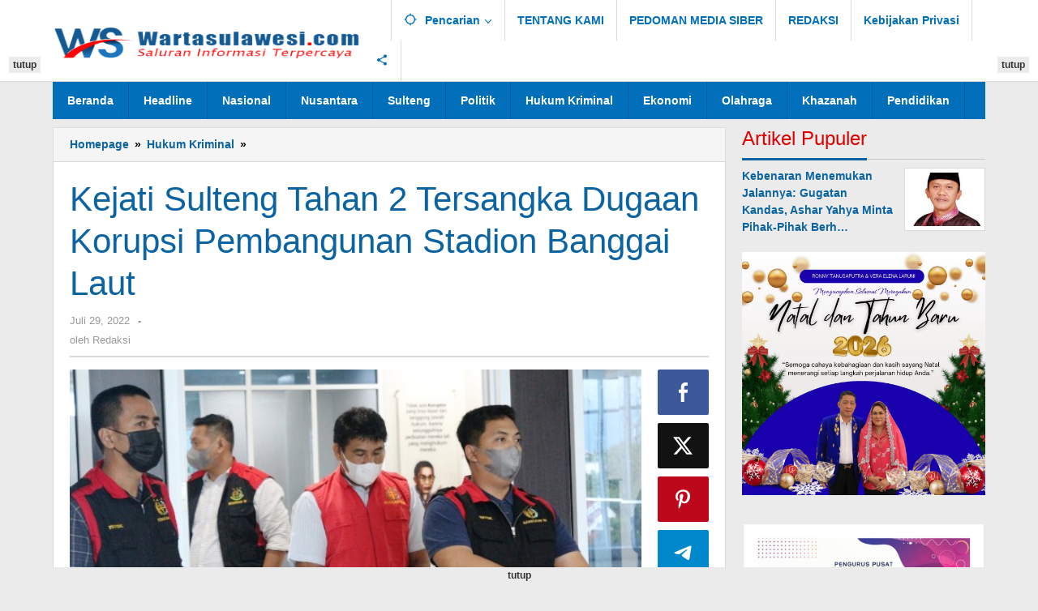

--- FILE ---
content_type: text/html; charset=UTF-8
request_url: https://wartasulawesi.com/kejati-sulteng-tahan-2-tersangka-dugaan-korupsi-pembangunan-stadion-banggai-laut/
body_size: 20561
content:
<!DOCTYPE html><html lang="id" prefix="og: https://ogp.me/ns#"><head itemscope="itemscope" itemtype="https://schema.org/WebSite"><meta charset="UTF-8"><meta name="viewport" content="width=device-width, initial-scale=1"><link rel="profile" href="http://gmpg.org/xfn/11"><title>Kejati Sulteng Tahan 2 Tersangka Dugaan Korupsi Pembangunan Stadion Banggai Laut - wartasulawesi.com</title><meta name="description" content="PALU, WARTASULAWESI.COM – Penyidik Kejaksaan Tinggi (Kejati) Sulawesi Tengah (Sulteng), menahan 2 orang tersangka kasus korupsi pembangunan stadion Banggai"/><meta name="robots" content="index, follow, max-snippet:-1, max-video-preview:-1, max-image-preview:large"/><link rel="canonical" href="https://wartasulawesi.com/kejati-sulteng-tahan-2-tersangka-dugaan-korupsi-pembangunan-stadion-banggai-laut/" /><meta property="og:locale" content="id_ID" /><meta property="og:type" content="article" /><meta property="og:title" content="Kejati Sulteng Tahan 2 Tersangka Dugaan Korupsi Pembangunan Stadion Banggai Laut - wartasulawesi.com" /><meta property="og:description" content="PALU, WARTASULAWESI.COM – Penyidik Kejaksaan Tinggi (Kejati) Sulawesi Tengah (Sulteng), menahan 2 orang tersangka kasus korupsi pembangunan stadion Banggai" /><meta property="og:url" content="https://wartasulawesi.com/kejati-sulteng-tahan-2-tersangka-dugaan-korupsi-pembangunan-stadion-banggai-laut/" /><meta property="og:site_name" content="wartasulawesi.com" /><meta property="article:tag" content="Kejati Sulteng" /><meta property="article:section" content="Hukum Kriminal" /><meta property="og:updated_time" content="2022-07-29T11:00:34+08:00" /><meta property="og:image" content="https://wartasulawesi.com/wp-content/uploads/2022/07/Penahanan-Tersangka-2.jpeg" /><meta property="og:image:secure_url" content="https://wartasulawesi.com/wp-content/uploads/2022/07/Penahanan-Tersangka-2.jpeg" /><meta property="og:image:width" content="640" /><meta property="og:image:height" content="391" /><meta property="og:image:alt" content="Kejati Sulteng" /><meta property="og:image:type" content="image/jpeg" /><meta property="article:published_time" content="2022-07-29T10:59:08+08:00" /><meta property="article:modified_time" content="2022-07-29T11:00:34+08:00" /><meta name="twitter:card" content="summary_large_image" /><meta name="twitter:title" content="Kejati Sulteng Tahan 2 Tersangka Dugaan Korupsi Pembangunan Stadion Banggai Laut - wartasulawesi.com" /><meta name="twitter:description" content="PALU, WARTASULAWESI.COM – Penyidik Kejaksaan Tinggi (Kejati) Sulawesi Tengah (Sulteng), menahan 2 orang tersangka kasus korupsi pembangunan stadion Banggai" /><meta name="twitter:image" content="https://wartasulawesi.com/wp-content/uploads/2022/07/Penahanan-Tersangka-2.jpeg" /><meta name="twitter:label1" content="Ditulis oleh" /><meta name="twitter:data1" content="Redaksi" /><meta name="twitter:label2" content="Waktunya membaca" /><meta name="twitter:data2" content="1 menit" /> <script type="application/ld+json" class="rank-math-schema">{"@context":"https://schema.org","@graph":[{"@type":["NewsMediaOrganization","Organization"],"@id":"https://wartasulawesi.com/#organization","name":"wartasulawesi.com","url":"https://wartasulawesi.com","logo":{"@type":"ImageObject","@id":"https://wartasulawesi.com/#logo","url":"https://wartasulawesi.com/wp-content/uploads/2022/05/WS-Logo3-e1652336011911.png","contentUrl":"https://wartasulawesi.com/wp-content/uploads/2022/05/WS-Logo3-e1652336011911.png","caption":"wartasulawesi.com","inLanguage":"id","width":"400","height":"65"}},{"@type":"WebSite","@id":"https://wartasulawesi.com/#website","url":"https://wartasulawesi.com","name":"wartasulawesi.com","publisher":{"@id":"https://wartasulawesi.com/#organization"},"inLanguage":"id"},{"@type":"ImageObject","@id":"https://wartasulawesi.com/wp-content/uploads/2022/07/Penahanan-Tersangka-2.jpeg","url":"https://wartasulawesi.com/wp-content/uploads/2022/07/Penahanan-Tersangka-2.jpeg","width":"640","height":"391","caption":"Kejati Sulteng","inLanguage":"id"},{"@type":"BreadcrumbList","@id":"https://wartasulawesi.com/kejati-sulteng-tahan-2-tersangka-dugaan-korupsi-pembangunan-stadion-banggai-laut/#breadcrumb","itemListElement":[{"@type":"ListItem","position":"1","item":{"@id":"https://wartasulawesi.com","name":"Home"}},{"@type":"ListItem","position":"2","item":{"@id":"https://wartasulawesi.com/hukum-kriminal/","name":"Hukum Kriminal"}},{"@type":"ListItem","position":"3","item":{"@id":"https://wartasulawesi.com/kejati-sulteng-tahan-2-tersangka-dugaan-korupsi-pembangunan-stadion-banggai-laut/","name":"Kejati Sulteng Tahan 2 Tersangka Dugaan Korupsi Pembangunan Stadion Banggai Laut"}}]},{"@type":"WebPage","@id":"https://wartasulawesi.com/kejati-sulteng-tahan-2-tersangka-dugaan-korupsi-pembangunan-stadion-banggai-laut/#webpage","url":"https://wartasulawesi.com/kejati-sulteng-tahan-2-tersangka-dugaan-korupsi-pembangunan-stadion-banggai-laut/","name":"Kejati Sulteng Tahan 2 Tersangka Dugaan Korupsi Pembangunan Stadion Banggai Laut - wartasulawesi.com","datePublished":"2022-07-29T10:59:08+08:00","dateModified":"2022-07-29T11:00:34+08:00","isPartOf":{"@id":"https://wartasulawesi.com/#website"},"primaryImageOfPage":{"@id":"https://wartasulawesi.com/wp-content/uploads/2022/07/Penahanan-Tersangka-2.jpeg"},"inLanguage":"id","breadcrumb":{"@id":"https://wartasulawesi.com/kejati-sulteng-tahan-2-tersangka-dugaan-korupsi-pembangunan-stadion-banggai-laut/#breadcrumb"}},{"@type":"Person","@id":"https://wartasulawesi.com/author/Redaksi/","name":"Redaksi","url":"https://wartasulawesi.com/author/Redaksi/","image":{"@type":"ImageObject","@id":"https://wartasulawesi.com/wp-content/litespeed/avatar/d4ae83b0fcb090c44ee93eec8c599762.jpg?ver=1768469260","url":"https://wartasulawesi.com/wp-content/litespeed/avatar/d4ae83b0fcb090c44ee93eec8c599762.jpg?ver=1768469260","caption":"Redaksi","inLanguage":"id"},"sameAs":["https://fajarsulawesi.com"],"worksFor":{"@id":"https://wartasulawesi.com/#organization"}},{"@type":"NewsArticle","headline":"Kejati Sulteng Tahan 2 Tersangka Dugaan Korupsi Pembangunan Stadion Banggai Laut - wartasulawesi.com","keywords":"Kejati Sulteng","datePublished":"2022-07-29T10:59:08+08:00","dateModified":"2022-07-29T11:00:34+08:00","articleSection":"Hukum Kriminal","author":{"@id":"https://wartasulawesi.com/author/Redaksi/","name":"Redaksi"},"publisher":{"@id":"https://wartasulawesi.com/#organization"},"description":"PALU, WARTASULAWESI.COM \u2013 Penyidik Kejaksaan Tinggi (Kejati) Sulawesi Tengah (Sulteng), menahan 2 orang tersangka kasus korupsi pembangunan stadion Banggai","name":"Kejati Sulteng Tahan 2 Tersangka Dugaan Korupsi Pembangunan Stadion Banggai Laut - wartasulawesi.com","@id":"https://wartasulawesi.com/kejati-sulteng-tahan-2-tersangka-dugaan-korupsi-pembangunan-stadion-banggai-laut/#richSnippet","isPartOf":{"@id":"https://wartasulawesi.com/kejati-sulteng-tahan-2-tersangka-dugaan-korupsi-pembangunan-stadion-banggai-laut/#webpage"},"image":{"@id":"https://wartasulawesi.com/wp-content/uploads/2022/07/Penahanan-Tersangka-2.jpeg"},"inLanguage":"id","mainEntityOfPage":{"@id":"https://wartasulawesi.com/kejati-sulteng-tahan-2-tersangka-dugaan-korupsi-pembangunan-stadion-banggai-laut/#webpage"}}]}</script> <link rel='dns-prefetch' href='//fonts.googleapis.com' /><link rel="alternate" type="application/rss+xml" title="wartasulawesi.com &raquo; Feed" href="https://wartasulawesi.com/feed/" /><link rel="alternate" type="application/rss+xml" title="wartasulawesi.com &raquo; Umpan Komentar" href="https://wartasulawesi.com/comments/feed/" /><link rel="alternate" type="application/rss+xml" title="wartasulawesi.com &raquo; Kejati Sulteng Tahan 2 Tersangka Dugaan Korupsi Pembangunan Stadion Banggai Laut Umpan Komentar" href="https://wartasulawesi.com/kejati-sulteng-tahan-2-tersangka-dugaan-korupsi-pembangunan-stadion-banggai-laut/feed/" /><link rel="alternate" title="oEmbed (JSON)" type="application/json+oembed" href="https://wartasulawesi.com/wp-json/oembed/1.0/embed?url=https%3A%2F%2Fwartasulawesi.com%2Fkejati-sulteng-tahan-2-tersangka-dugaan-korupsi-pembangunan-stadion-banggai-laut%2F" /><link rel="alternate" title="oEmbed (XML)" type="text/xml+oembed" href="https://wartasulawesi.com/wp-json/oembed/1.0/embed?url=https%3A%2F%2Fwartasulawesi.com%2Fkejati-sulteng-tahan-2-tersangka-dugaan-korupsi-pembangunan-stadion-banggai-laut%2F&#038;format=xml" /><style id='wp-img-auto-sizes-contain-inline-css' type='text/css'>img:is([sizes=auto i],[sizes^="auto," i]){contain-intrinsic-size:3000px 1500px}
/*# sourceURL=wp-img-auto-sizes-contain-inline-css */</style><link data-optimized="2" rel="stylesheet" href="https://wartasulawesi.com/wp-content/litespeed/css/7f9737c52ecefa3ea0cece60f80cd5eb.css?ver=23371" /><style id='majalahpro-style-inline-css' type='text/css'>body{color:#000000;font-family:"Open Sans",arial,sans-serif;}kbd,a.button,button,.button,button.button,input[type="button"],input[type="reset"],input[type="submit"],#infinite-handle span,ol.comment-list li div.reply .comment-reply-link,#cancel-comment-reply-link,.tagcloud a,.tagcloud ul,ul.page-numbers li span.page-numbers,.prevnextpost-links a .prevnextpost,.page-links .page-link-number,.sidr,#navigationamp,.firstpage-title,.gmr-ajax-tab > li > a.js-tabs__title-active,.gmr-ajax-tab > li > a.js-tabs__title-active:focus,.gmr-ajax-tab > li > a.js-tabs__title-active:hover,#secondary-slider .splide__slide.is-active{background-color:#0b63a1;}#primary-menu .sub-menu-search,#primary-menu .sub-menu,#primary-menu .children,.gmr-ajax-loader{border-bottom-color:#0b63a1;}blockquote,a.button,button,.button,button.button,input[type="button"],input[type="reset"],input[type="submit"],.gmr-theme div.sharedaddy h3.sd-title:before,.bypostauthor > .comment-body,ol.comment-list li .comment-meta:after,.widget-title span{border-color:#0b63a1;}.gmr-meta-topic a,h3.widget-title,h3.related-title,.gmr-owl-carousel .gmr-slide-topic a,.gmr-module-slide-topic a{color:#dd0000;}#secondary-slider{border-top-color:#dd0000;}.gmr-owl-carousel .gmr-slide-topic a,.gmr-firstbox-content{border-color:#dd0000;}a{color:#0b63a1;}.gmr-secondmenu #primary-menu > li.page_item_has_children > a:after,.gmr-secondmenu #primary-menu > li.menu-item-has-children > a:after,.gmr-secondmenu #primary-menu .sub-menu-search > li.page_item_has_children > a:after,.gmr-secondmenu #primary-menu .sub-menu-search > li.menu-item-has-children > a:after,.gmr-secondmenu #primary-menu .sub-menu > li.page_item_has_children > a:after,.gmr-secondmenu #primary-menu .sub-menu > li.menu-item-has-children > a:after,.gmr-secondmenu #primary-menu .children > li.page_item_has_children > a:after,.gmr-secondmenu #primary-menu .children > li.menu-item-has-children > a:after{border-color:#0b63a1;}a:hover,a:focus,a:active{color:#0b63a1;}.gmr-topnavmenu #primary-menu > li.page_item_has_children:hover > a:after,.gmr-topnavmenu #primary-menu > li.menu-item-has-children:hover > a:after{border-color:#0b63a1;}.site-title a{color:#0b63a1;}.site-description{color:#999999;}.gmr-logo{margin-top:3px;}.gmr-menuwrap,.gmr-sticky .top-header.sticky-menu,.gmr-mainmenu #primary-menu .sub-menu,.gmr-mainmenu #primary-menu .children{background-color:#016fba;}#gmr-responsive-menu,.gmr-mainmenu #primary-menu > li > a{color:#ffffff;}.gmr-mainmenu #primary-menu > li.menu-border > a span,.gmr-mainmenu #primary-menu > li.page_item_has_children > a:after,.gmr-mainmenu #primary-menu > li.menu-item-has-children > a:after,.gmr-mainmenu #primary-menu .sub-menu-search > li.page_item_has_children > a:after,.gmr-mainmenu #primary-menu .sub-menu-search > li.menu-item-has-children > a:after,.gmr-mainmenu #primary-menu .sub-menu > li.page_item_has_children > a:after,.gmr-mainmenu #primary-menu .sub-menu > li.menu-item-has-children > a:after,.gmr-mainmenu #primary-menu .children > li.page_item_has_children > a:after,.gmr-mainmenu #primary-menu .children > li.menu-item-has-children > a:after{border-color:#ffffff;}#gmr-responsive-menu:hover,.gmr-mainmenu #primary-menu > li:hover > a,.gmr-mainmenu #primary-menu .current-menu-item > a,.gmr-mainmenu #primary-menu .current-menu-ancestor > a,.gmr-mainmenu #primary-menu .current_page_item > a,.gmr-mainmenu #primary-menu .current_page_ancestor > a,.gmr-mainmenu .search-trigger .gmr-icon:hover{color:#ffffff;}.gmr-mainmenu #primary-menu > li.menu-border:hover > a span,.gmr-mainmenu #primary-menu > li.menu-border.current-menu-item > a span,.gmr-mainmenu #primary-menu > li.menu-border.current-menu-ancestor > a span,.gmr-mainmenu #primary-menu > li.menu-border.current_page_item > a span,.gmr-mainmenu #primary-menu > li.menu-border.current_page_ancestor > a span,.gmr-mainmenu #primary-menu > li.page_item_has_children:hover > a:after,.gmr-mainmenu #primary-menu > li.menu-item-has-children:hover > a:after{border-color:#ffffff;}.gmr-mainmenu #primary-menu > li:hover > a,.gmr-mainmenu #primary-menu .current-menu-item > a,.gmr-mainmenu #primary-menu .current-menu-ancestor > a,.gmr-mainmenu #primary-menu .current_page_item > a,.gmr-mainmenu #primary-menu .current_page_ancestor > a{background-color:#dd0000;}.gmr-topnavwrap{background-color:#ffffff;}#gmr-topnavresponsive-menu svg,.gmr-topnavmenu #primary-menu > li > a,.gmr-social-icon ul > li > a,.search-trigger .gmr-icon{color:#016fba;}.gmr-topnavmenu #primary-menu > li.menu-border > a span,.gmr-topnavmenu #primary-menu > li.page_item_has_children > a:after,.gmr-topnavmenu #primary-menu > li.menu-item-has-children > a:after,.gmr-topnavmenu #primary-menu .sub-menu-search > li.page_item_has_children > a:after,.gmr-topnavmenu #primary-menu .sub-menu-search > li.menu-item-has-children > a:after,.gmr-topnavmenu #primary-menu .sub-menu > li.page_item_has_children > a:after,.gmr-topnavmenu #primary-menu .sub-menu > li.menu-item-has-children > a:after,.gmr-topnavmenu #primary-menu .children > li.page_item_has_children > a:after,.gmr-topnavmenu #primary-menu .children > li.menu-item-has-children > a:after{border-color:#016fba;}#gmr-topnavresponsive-menu:hover,.gmr-topnavmenu #primary-menu > li:hover > a,.gmr-topnavmenu #primary-menu .current-menu-item > a,.gmr-topnavmenu #primary-menu .current-menu-ancestor > a,.gmr-topnavmenu #primary-menu .current_page_item > a,.gmr-topnavmenu #primary-menu .current_page_ancestor > a,.gmr-social-icon ul > li > a:hover{color:#dd0000;}.gmr-topnavmenu #primary-menu > li.menu-border:hover > a span,.gmr-topnavmenu #primary-menu > li.menu-border.current-menu-item > a span,.gmr-topnavmenu #primary-menu > li.menu-border.current-menu-ancestor > a span,.gmr-topnavmenu #primary-menu > li.menu-border.current_page_item > a span,.gmr-topnavmenu #primary-menu > li.menu-border.current_page_ancestor > a span,.gmr-topnavmenu #primary-menu > li.page_item_has_children:hover > a:after,.gmr-topnavmenu #primary-menu > li.menu-item-has-children:hover > a:after{border-color:#dd0000;}.page-title,.breadcrumbs,.gmr-authorbox,.module-slide-tabs,.related-title{background-color:#f5f5f5;}.site-main,.gmr-infinite-selector.gmr-related-infinite #gmr-main-load .item-infinite .item-box,.majalahpro-core-related-post .gmr-newinfinite{background-color:#ffffff;}h1,h2,h3,h4,h5,h6,.h1,.h2,.h3,.h4,.h5,.h6,.site-title,#gmr-responsive-menu,.gmr-mainmenu #primary-menu > li > a{font-family:"Open Sans",arial,sans-serif;}body,.gmr-gallery-related ul li,.gmr-module-posts ul li{font-weight:600;font-size:14px;}.entry-content-single{font-size:17px;}h1{font-size:30px;}h2{font-size:26px;}h3{font-size:24px;}h4{font-size:22px;}h5{font-size:20px;}h6{font-size:18px;}.widget-footer{background-color:#ffffff;}.site-footer{color:#323233;}.site-footer a{color:#999;}.site-footer a:hover{color:#999;}
/*# sourceURL=majalahpro-style-inline-css */</style><link rel="https://api.w.org/" href="https://wartasulawesi.com/wp-json/" /><link rel="alternate" title="JSON" type="application/json" href="https://wartasulawesi.com/wp-json/wp/v2/posts/1413" /><link rel="EditURI" type="application/rsd+xml" title="RSD" href="https://wartasulawesi.com/xmlrpc.php?rsd" /><meta name="generator" content="WordPress 6.9" /><link rel='shortlink' href='https://wartasulawesi.com/?p=1413' />
 <script type="litespeed/javascript" data-src="https://pagead2.googlesyndication.com/pagead/js/adsbygoogle.js?client=ca-pub-8898842917801060"
     crossorigin="anonymous"></script>  <script type="litespeed/javascript" data-src="https://www.googletagmanager.com/gtag/js?id=G-CHLQBRQL8C"></script> <script type="litespeed/javascript">window.dataLayer=window.dataLayer||[];function gtag(){dataLayer.push(arguments)}
gtag('js',new Date());gtag('config','G-CHLQBRQL8C')</script> <link rel="pingback" href="https://wartasulawesi.com/xmlrpc.php"><link rel="amphtml" href="https://wartasulawesi.com/kejati-sulteng-tahan-2-tersangka-dugaan-korupsi-pembangunan-stadion-banggai-laut/?amp=1"><link rel="icon" href="https://wartasulawesi.com/wp-content/uploads/2022/05/cropped-pavicon-32x32.png" sizes="32x32" /><link rel="icon" href="https://wartasulawesi.com/wp-content/uploads/2022/05/cropped-pavicon-192x192.png" sizes="192x192" /><link rel="apple-touch-icon" href="https://wartasulawesi.com/wp-content/uploads/2022/05/cropped-pavicon-180x180.png" /><meta name="msapplication-TileImage" content="https://wartasulawesi.com/wp-content/uploads/2022/05/cropped-pavicon-270x270.png" /><style type="text/css" id="wp-custom-css">h1, h2, h3, h4, h5, h6 {
    font-family: sans-serif;
    font-weight: 600;
    line-height: 1.1;
    color: #0b63a1;
    margin-top: 0;
    margin-bottom: 5px;</style><style id='global-styles-inline-css' type='text/css'>:root{--wp--preset--aspect-ratio--square: 1;--wp--preset--aspect-ratio--4-3: 4/3;--wp--preset--aspect-ratio--3-4: 3/4;--wp--preset--aspect-ratio--3-2: 3/2;--wp--preset--aspect-ratio--2-3: 2/3;--wp--preset--aspect-ratio--16-9: 16/9;--wp--preset--aspect-ratio--9-16: 9/16;--wp--preset--color--black: #000000;--wp--preset--color--cyan-bluish-gray: #abb8c3;--wp--preset--color--white: #ffffff;--wp--preset--color--pale-pink: #f78da7;--wp--preset--color--vivid-red: #cf2e2e;--wp--preset--color--luminous-vivid-orange: #ff6900;--wp--preset--color--luminous-vivid-amber: #fcb900;--wp--preset--color--light-green-cyan: #7bdcb5;--wp--preset--color--vivid-green-cyan: #00d084;--wp--preset--color--pale-cyan-blue: #8ed1fc;--wp--preset--color--vivid-cyan-blue: #0693e3;--wp--preset--color--vivid-purple: #9b51e0;--wp--preset--gradient--vivid-cyan-blue-to-vivid-purple: linear-gradient(135deg,rgb(6,147,227) 0%,rgb(155,81,224) 100%);--wp--preset--gradient--light-green-cyan-to-vivid-green-cyan: linear-gradient(135deg,rgb(122,220,180) 0%,rgb(0,208,130) 100%);--wp--preset--gradient--luminous-vivid-amber-to-luminous-vivid-orange: linear-gradient(135deg,rgb(252,185,0) 0%,rgb(255,105,0) 100%);--wp--preset--gradient--luminous-vivid-orange-to-vivid-red: linear-gradient(135deg,rgb(255,105,0) 0%,rgb(207,46,46) 100%);--wp--preset--gradient--very-light-gray-to-cyan-bluish-gray: linear-gradient(135deg,rgb(238,238,238) 0%,rgb(169,184,195) 100%);--wp--preset--gradient--cool-to-warm-spectrum: linear-gradient(135deg,rgb(74,234,220) 0%,rgb(151,120,209) 20%,rgb(207,42,186) 40%,rgb(238,44,130) 60%,rgb(251,105,98) 80%,rgb(254,248,76) 100%);--wp--preset--gradient--blush-light-purple: linear-gradient(135deg,rgb(255,206,236) 0%,rgb(152,150,240) 100%);--wp--preset--gradient--blush-bordeaux: linear-gradient(135deg,rgb(254,205,165) 0%,rgb(254,45,45) 50%,rgb(107,0,62) 100%);--wp--preset--gradient--luminous-dusk: linear-gradient(135deg,rgb(255,203,112) 0%,rgb(199,81,192) 50%,rgb(65,88,208) 100%);--wp--preset--gradient--pale-ocean: linear-gradient(135deg,rgb(255,245,203) 0%,rgb(182,227,212) 50%,rgb(51,167,181) 100%);--wp--preset--gradient--electric-grass: linear-gradient(135deg,rgb(202,248,128) 0%,rgb(113,206,126) 100%);--wp--preset--gradient--midnight: linear-gradient(135deg,rgb(2,3,129) 0%,rgb(40,116,252) 100%);--wp--preset--font-size--small: 13px;--wp--preset--font-size--medium: 20px;--wp--preset--font-size--large: 36px;--wp--preset--font-size--x-large: 42px;--wp--preset--spacing--20: 0.44rem;--wp--preset--spacing--30: 0.67rem;--wp--preset--spacing--40: 1rem;--wp--preset--spacing--50: 1.5rem;--wp--preset--spacing--60: 2.25rem;--wp--preset--spacing--70: 3.38rem;--wp--preset--spacing--80: 5.06rem;--wp--preset--shadow--natural: 6px 6px 9px rgba(0, 0, 0, 0.2);--wp--preset--shadow--deep: 12px 12px 50px rgba(0, 0, 0, 0.4);--wp--preset--shadow--sharp: 6px 6px 0px rgba(0, 0, 0, 0.2);--wp--preset--shadow--outlined: 6px 6px 0px -3px rgb(255, 255, 255), 6px 6px rgb(0, 0, 0);--wp--preset--shadow--crisp: 6px 6px 0px rgb(0, 0, 0);}:where(.is-layout-flex){gap: 0.5em;}:where(.is-layout-grid){gap: 0.5em;}body .is-layout-flex{display: flex;}.is-layout-flex{flex-wrap: wrap;align-items: center;}.is-layout-flex > :is(*, div){margin: 0;}body .is-layout-grid{display: grid;}.is-layout-grid > :is(*, div){margin: 0;}:where(.wp-block-columns.is-layout-flex){gap: 2em;}:where(.wp-block-columns.is-layout-grid){gap: 2em;}:where(.wp-block-post-template.is-layout-flex){gap: 1.25em;}:where(.wp-block-post-template.is-layout-grid){gap: 1.25em;}.has-black-color{color: var(--wp--preset--color--black) !important;}.has-cyan-bluish-gray-color{color: var(--wp--preset--color--cyan-bluish-gray) !important;}.has-white-color{color: var(--wp--preset--color--white) !important;}.has-pale-pink-color{color: var(--wp--preset--color--pale-pink) !important;}.has-vivid-red-color{color: var(--wp--preset--color--vivid-red) !important;}.has-luminous-vivid-orange-color{color: var(--wp--preset--color--luminous-vivid-orange) !important;}.has-luminous-vivid-amber-color{color: var(--wp--preset--color--luminous-vivid-amber) !important;}.has-light-green-cyan-color{color: var(--wp--preset--color--light-green-cyan) !important;}.has-vivid-green-cyan-color{color: var(--wp--preset--color--vivid-green-cyan) !important;}.has-pale-cyan-blue-color{color: var(--wp--preset--color--pale-cyan-blue) !important;}.has-vivid-cyan-blue-color{color: var(--wp--preset--color--vivid-cyan-blue) !important;}.has-vivid-purple-color{color: var(--wp--preset--color--vivid-purple) !important;}.has-black-background-color{background-color: var(--wp--preset--color--black) !important;}.has-cyan-bluish-gray-background-color{background-color: var(--wp--preset--color--cyan-bluish-gray) !important;}.has-white-background-color{background-color: var(--wp--preset--color--white) !important;}.has-pale-pink-background-color{background-color: var(--wp--preset--color--pale-pink) !important;}.has-vivid-red-background-color{background-color: var(--wp--preset--color--vivid-red) !important;}.has-luminous-vivid-orange-background-color{background-color: var(--wp--preset--color--luminous-vivid-orange) !important;}.has-luminous-vivid-amber-background-color{background-color: var(--wp--preset--color--luminous-vivid-amber) !important;}.has-light-green-cyan-background-color{background-color: var(--wp--preset--color--light-green-cyan) !important;}.has-vivid-green-cyan-background-color{background-color: var(--wp--preset--color--vivid-green-cyan) !important;}.has-pale-cyan-blue-background-color{background-color: var(--wp--preset--color--pale-cyan-blue) !important;}.has-vivid-cyan-blue-background-color{background-color: var(--wp--preset--color--vivid-cyan-blue) !important;}.has-vivid-purple-background-color{background-color: var(--wp--preset--color--vivid-purple) !important;}.has-black-border-color{border-color: var(--wp--preset--color--black) !important;}.has-cyan-bluish-gray-border-color{border-color: var(--wp--preset--color--cyan-bluish-gray) !important;}.has-white-border-color{border-color: var(--wp--preset--color--white) !important;}.has-pale-pink-border-color{border-color: var(--wp--preset--color--pale-pink) !important;}.has-vivid-red-border-color{border-color: var(--wp--preset--color--vivid-red) !important;}.has-luminous-vivid-orange-border-color{border-color: var(--wp--preset--color--luminous-vivid-orange) !important;}.has-luminous-vivid-amber-border-color{border-color: var(--wp--preset--color--luminous-vivid-amber) !important;}.has-light-green-cyan-border-color{border-color: var(--wp--preset--color--light-green-cyan) !important;}.has-vivid-green-cyan-border-color{border-color: var(--wp--preset--color--vivid-green-cyan) !important;}.has-pale-cyan-blue-border-color{border-color: var(--wp--preset--color--pale-cyan-blue) !important;}.has-vivid-cyan-blue-border-color{border-color: var(--wp--preset--color--vivid-cyan-blue) !important;}.has-vivid-purple-border-color{border-color: var(--wp--preset--color--vivid-purple) !important;}.has-vivid-cyan-blue-to-vivid-purple-gradient-background{background: var(--wp--preset--gradient--vivid-cyan-blue-to-vivid-purple) !important;}.has-light-green-cyan-to-vivid-green-cyan-gradient-background{background: var(--wp--preset--gradient--light-green-cyan-to-vivid-green-cyan) !important;}.has-luminous-vivid-amber-to-luminous-vivid-orange-gradient-background{background: var(--wp--preset--gradient--luminous-vivid-amber-to-luminous-vivid-orange) !important;}.has-luminous-vivid-orange-to-vivid-red-gradient-background{background: var(--wp--preset--gradient--luminous-vivid-orange-to-vivid-red) !important;}.has-very-light-gray-to-cyan-bluish-gray-gradient-background{background: var(--wp--preset--gradient--very-light-gray-to-cyan-bluish-gray) !important;}.has-cool-to-warm-spectrum-gradient-background{background: var(--wp--preset--gradient--cool-to-warm-spectrum) !important;}.has-blush-light-purple-gradient-background{background: var(--wp--preset--gradient--blush-light-purple) !important;}.has-blush-bordeaux-gradient-background{background: var(--wp--preset--gradient--blush-bordeaux) !important;}.has-luminous-dusk-gradient-background{background: var(--wp--preset--gradient--luminous-dusk) !important;}.has-pale-ocean-gradient-background{background: var(--wp--preset--gradient--pale-ocean) !important;}.has-electric-grass-gradient-background{background: var(--wp--preset--gradient--electric-grass) !important;}.has-midnight-gradient-background{background: var(--wp--preset--gradient--midnight) !important;}.has-small-font-size{font-size: var(--wp--preset--font-size--small) !important;}.has-medium-font-size{font-size: var(--wp--preset--font-size--medium) !important;}.has-large-font-size{font-size: var(--wp--preset--font-size--large) !important;}.has-x-large-font-size{font-size: var(--wp--preset--font-size--x-large) !important;}
/*# sourceURL=global-styles-inline-css */</style></head><body class="wp-singular post-template-default single single-post postid-1413 single-format-standard wp-theme-majalahpro gmr-theme idtheme kentooz gmr-sticky" itemscope="itemscope" itemtype="https://schema.org/WebPage">
<a class="skip-link screen-reader-text" href="#main">Lewati ke konten</a><div class="top-header-second"><div class="gmr-topnavwrap clearfix"><div class="container"><div class="gmr-list-table"><div class="gmr-table-row"><div class="gmr-table-cell gmr-table-logo"><div class="gmr-mobilelogo"><div class="gmr-logo"><a href="https://wartasulawesi.com/" class="custom-logo-link" itemprop="url" title="wartasulawesi.com"><img data-lazyloaded="1" src="[data-uri]" width="400" height="65" data-src="https://wartasulawesi.com/wp-content/uploads/2022/05/WS-Logo3-e1652336011911.png" alt="wartasulawesi.com" title="wartasulawesi.com" /></a></div></div></div><div class="gmr-table-cell gmr-table-menu">
<a id="gmr-topnavresponsive-menu" href="#menus" title="Menus" rel="nofollow"><svg xmlns="http://www.w3.org/2000/svg" xmlns:xlink="http://www.w3.org/1999/xlink" aria-hidden="true" role="img" style="vertical-align: -0.125em;" width="1em" height="1em" preserveAspectRatio="xMidYMid meet" viewBox="0 0 24 24"><path d="M3 18h18v-2H3v2zm0-5h18v-2H3v2zm0-7v2h18V6H3z" fill="currentColor"/></svg></a><div class="close-topnavmenu-wrap"><a id="close-topnavmenu-button" rel="nofollow" href="#"><svg xmlns="http://www.w3.org/2000/svg" xmlns:xlink="http://www.w3.org/1999/xlink" aria-hidden="true" role="img" width="1em" height="1em" preserveAspectRatio="xMidYMid meet" viewBox="0 0 24 24"><g fill="currentColor"><path d="M12 2a10 10 0 1 0 10 10A10 10 0 0 0 12 2zm0 18a8 8 0 1 1 8-8a8 8 0 0 1-8 8z"/><path d="M14.71 9.29a1 1 0 0 0-1.42 0L12 10.59l-1.29-1.3a1 1 0 0 0-1.42 1.42l1.3 1.29l-1.3 1.29a1 1 0 0 0 0 1.42a1 1 0 0 0 1.42 0l1.29-1.3l1.29 1.3a1 1 0 0 0 1.42 0a1 1 0 0 0 0-1.42L13.41 12l1.3-1.29a1 1 0 0 0 0-1.42z"/></g></svg></a></div><nav id="site-navigation" class="gmr-topnavmenu pull-right" role="navigation" itemscope="itemscope" itemtype="https://schema.org/SiteNavigationElement"><ul id="primary-menu" class="menu"><li class="menu-item menu-item-type-custom menu-item-object-custom menu-item-object-date"><span class="gmr-top-date" data-lang="id">&nbsp;</span></li><li class="menu-item menu-item-type-custom menu-item-object-custom menu-item-has-children gmr-search"><a href="#" title="Pencarian" rel="nofollow" itemprop="url"><svg xmlns="http://www.w3.org/2000/svg" xmlns:xlink="http://www.w3.org/1999/xlink" aria-hidden="true" role="img" style="vertical-align: -0.125em;" width="1em" height="1em" preserveAspectRatio="xMidYMid meet" viewBox="0 0 24 24"><path d="M20.94 11A8.994 8.994 0 0 0 13 3.06V1h-2v2.06A8.994 8.994 0 0 0 3.06 11H1v2h2.06A8.994 8.994 0 0 0 11 20.94V23h2v-2.06A8.994 8.994 0 0 0 20.94 13H23v-2h-2.06zM12 19c-3.87 0-7-3.13-7-7s3.13-7 7-7s7 3.13 7 7s-3.13 7-7 7z" fill="currentColor"/></svg><span itemprop="name">Pencarian</span></a><ul class="sub-menu-search"><li id="menu-item-search" class="menu-item menu-item-type-custom menu-item-object-custom menu-item-search"><form method="get" class="gmr-searchform searchform" action="https://wartasulawesi.com/"><input type="text" name="s" id="s" placeholder="Pencarian" /></form></li></ul></li><li id="menu-item-2025" class="menu-item menu-item-type-post_type menu-item-object-page menu-item-2025"><a href="https://wartasulawesi.com/tentang-kami/" itemprop="url"><span itemprop="name">TENTANG KAMI</span></a></li><li id="menu-item-2026" class="menu-item menu-item-type-post_type menu-item-object-page menu-item-2026"><a href="https://wartasulawesi.com/pedoman-media-siber/" itemprop="url"><span itemprop="name">PEDOMAN MEDIA SIBER</span></a></li><li id="menu-item-2027" class="menu-item menu-item-type-post_type menu-item-object-page menu-item-2027"><a href="https://wartasulawesi.com/redaksi/" itemprop="url"><span itemprop="name">REDAKSI</span></a></li><li id="menu-item-6635" class="menu-item menu-item-type-post_type menu-item-object-page menu-item-6635"><a href="https://wartasulawesi.com/kebijakan-privasi/" itemprop="url"><span itemprop="name">Kebijakan Privasi</span></a></li><li class="menu-item menu-item-type-custom menu-item-object-custom gmr-social-menu">
<a href="#" title="Social Network" rel="nofollow" class="gmr-social-mainlink" itemprop="url">
<svg xmlns="http://www.w3.org/2000/svg" xmlns:xlink="http://www.w3.org/1999/xlink" aria-hidden="true" role="img" style="vertical-align: -0.125em;" width="1em" height="1em" preserveAspectRatio="xMidYMid meet" viewBox="0 0 24 24"><path d="M18 16.08c-.76 0-1.44.3-1.96.77L8.91 12.7c.05-.23.09-.46.09-.7s-.04-.47-.09-.7l7.05-4.11c.54.5 1.25.81 2.04.81c1.66 0 3-1.34 3-3s-1.34-3-3-3s-3 1.34-3 3c0 .24.04.47.09.7L8.04 9.81C7.5 9.31 6.79 9 6 9c-1.66 0-3 1.34-3 3s1.34 3 3 3c.79 0 1.5-.31 2.04-.81l7.12 4.16c-.05.21-.08.43-.08.65c0 1.61 1.31 2.92 2.92 2.92c1.61 0 2.92-1.31 2.92-2.92s-1.31-2.92-2.92-2.92z" fill="currentColor"/></svg>
</a><ul class="sub-menu"><li class="menu-item menu-item-type-custom menu-item-object-custom menu-item-social-network"><a href="#" title="Facebook" class="facebook" target="_blank" rel="nofollow"><svg xmlns="http://www.w3.org/2000/svg" xmlns:xlink="http://www.w3.org/1999/xlink" aria-hidden="true" role="img" width="1em" height="1em" preserveAspectRatio="xMidYMid meet" viewBox="0 0 16 16"><g fill="currentColor"><path d="M16 8.049c0-4.446-3.582-8.05-8-8.05C3.58 0-.002 3.603-.002 8.05c0 4.017 2.926 7.347 6.75 7.951v-5.625h-2.03V8.05H6.75V6.275c0-2.017 1.195-3.131 3.022-3.131c.876 0 1.791.157 1.791.157v1.98h-1.009c-.993 0-1.303.621-1.303 1.258v1.51h2.218l-.354 2.326H9.25V16c3.824-.604 6.75-3.934 6.75-7.951z"/></g></svg>Facebook</a></li><li class="menu-item menu-item-type-custom menu-item-object-custom menu-item-social-network"><a href="#" title="Twitter" class="twitter" target="_blank" rel="nofollow"><svg xmlns="http://www.w3.org/2000/svg" aria-hidden="true" role="img" width="1em" height="1em" viewBox="0 0 24 24"><path fill="currentColor" d="M18.901 1.153h3.68l-8.04 9.19L24 22.846h-7.406l-5.8-7.584l-6.638 7.584H.474l8.6-9.83L0 1.154h7.594l5.243 6.932ZM17.61 20.644h2.039L6.486 3.24H4.298Z"></path></svg>Twitter</a></li><li class="menu-item menu-item-type-custom menu-item-object-custom menu-item-social-network"><a href="#" title="Instagram" class="instagram" target="_blank" rel="nofollow"><svg xmlns="http://www.w3.org/2000/svg" xmlns:xlink="http://www.w3.org/1999/xlink" aria-hidden="true" role="img" width="1em" height="1em" preserveAspectRatio="xMidYMid meet" viewBox="0 0 16 16"><g fill="currentColor"><path d="M8 0C5.829 0 5.556.01 4.703.048C3.85.088 3.269.222 2.76.42a3.917 3.917 0 0 0-1.417.923A3.927 3.927 0 0 0 .42 2.76C.222 3.268.087 3.85.048 4.7C.01 5.555 0 5.827 0 8.001c0 2.172.01 2.444.048 3.297c.04.852.174 1.433.372 1.942c.205.526.478.972.923 1.417c.444.445.89.719 1.416.923c.51.198 1.09.333 1.942.372C5.555 15.99 5.827 16 8 16s2.444-.01 3.298-.048c.851-.04 1.434-.174 1.943-.372a3.916 3.916 0 0 0 1.416-.923c.445-.445.718-.891.923-1.417c.197-.509.332-1.09.372-1.942C15.99 10.445 16 10.173 16 8s-.01-2.445-.048-3.299c-.04-.851-.175-1.433-.372-1.941a3.926 3.926 0 0 0-.923-1.417A3.911 3.911 0 0 0 13.24.42c-.51-.198-1.092-.333-1.943-.372C10.443.01 10.172 0 7.998 0h.003zm-.717 1.442h.718c2.136 0 2.389.007 3.232.046c.78.035 1.204.166 1.486.275c.373.145.64.319.92.599c.28.28.453.546.598.92c.11.281.24.705.275 1.485c.039.843.047 1.096.047 3.231s-.008 2.389-.047 3.232c-.035.78-.166 1.203-.275 1.485a2.47 2.47 0 0 1-.599.919c-.28.28-.546.453-.92.598c-.28.11-.704.24-1.485.276c-.843.038-1.096.047-3.232.047s-2.39-.009-3.233-.047c-.78-.036-1.203-.166-1.485-.276a2.478 2.478 0 0 1-.92-.598a2.48 2.48 0 0 1-.6-.92c-.109-.281-.24-.705-.275-1.485c-.038-.843-.046-1.096-.046-3.233c0-2.136.008-2.388.046-3.231c.036-.78.166-1.204.276-1.486c.145-.373.319-.64.599-.92c.28-.28.546-.453.92-.598c.282-.11.705-.24 1.485-.276c.738-.034 1.024-.044 2.515-.045v.002zm4.988 1.328a.96.96 0 1 0 0 1.92a.96.96 0 0 0 0-1.92zm-4.27 1.122a4.109 4.109 0 1 0 0 8.217a4.109 4.109 0 0 0 0-8.217zm0 1.441a2.667 2.667 0 1 1 0 5.334a2.667 2.667 0 0 1 0-5.334z"/></g></svg>Instagram</a></li><li class="menu-item menu-item-type-custom menu-item-object-custom menu-item-social-network"><a href="#" title="Youtube" class="youtube" target="_blank" rel="nofollow"><svg xmlns="http://www.w3.org/2000/svg" xmlns:xlink="http://www.w3.org/1999/xlink" aria-hidden="true" role="img" width="1.13em" height="1em" preserveAspectRatio="xMidYMid meet" viewBox="0 0 576 512"><path d="M549.655 124.083c-6.281-23.65-24.787-42.276-48.284-48.597C458.781 64 288 64 288 64S117.22 64 74.629 75.486c-23.497 6.322-42.003 24.947-48.284 48.597c-11.412 42.867-11.412 132.305-11.412 132.305s0 89.438 11.412 132.305c6.281 23.65 24.787 41.5 48.284 47.821C117.22 448 288 448 288 448s170.78 0 213.371-11.486c23.497-6.321 42.003-24.171 48.284-47.821c11.412-42.867 11.412-132.305 11.412-132.305s0-89.438-11.412-132.305zm-317.51 213.508V175.185l142.739 81.205l-142.739 81.201z" fill="currentColor"/></svg>Youtube</a></li></ul></li></ul></nav></div></div></div></div></div></div><header id="masthead" class="site-header" role="banner" itemscope="itemscope" itemtype="https://schema.org/WPHeader"><div class="top-header"><div class="container"><div class="gmr-menuwrap clearfix"><nav id="site-navigation" class="gmr-mainmenu" role="navigation" itemscope="itemscope" itemtype="https://schema.org/SiteNavigationElement"><ul id="primary-menu" class="menu"><li id="menu-item-1067" class="menu-item menu-item-type-custom menu-item-object-custom menu-item-home menu-item-1067"><a href="https://wartasulawesi.com/" itemprop="url"><span itemprop="name">Beranda</span></a></li><li id="menu-item-3250" class="menu-item menu-item-type-taxonomy menu-item-object-category menu-item-3250"><a href="https://wartasulawesi.com/headline/" itemprop="url"><span itemprop="name">Headline</span></a></li><li id="menu-item-137" class="menu-item menu-item-type-taxonomy menu-item-object-category menu-item-137"><a href="https://wartasulawesi.com/nasional/" itemprop="url"><span itemprop="name">Nasional</span></a></li><li id="menu-item-140" class="menu-item menu-item-type-taxonomy menu-item-object-category menu-item-140"><a href="https://wartasulawesi.com/nusantara/" itemprop="url"><span itemprop="name">Nusantara</span></a></li><li id="menu-item-141" class="menu-item menu-item-type-taxonomy menu-item-object-category menu-item-141"><a href="https://wartasulawesi.com/sulteng/" itemprop="url"><span itemprop="name">Sulteng</span></a></li><li id="menu-item-139" class="menu-item menu-item-type-taxonomy menu-item-object-category menu-item-139"><a href="https://wartasulawesi.com/politik/" itemprop="url"><span itemprop="name">Politik</span></a></li><li id="menu-item-136" class="menu-item menu-item-type-taxonomy menu-item-object-category current-post-ancestor current-menu-parent current-post-parent menu-item-136"><a href="https://wartasulawesi.com/hukum-kriminal/" itemprop="url"><span itemprop="name">Hukum Kriminal</span></a></li><li id="menu-item-135" class="menu-item menu-item-type-taxonomy menu-item-object-category menu-item-135"><a href="https://wartasulawesi.com/ekonomi/" itemprop="url"><span itemprop="name">Ekonomi</span></a></li><li id="menu-item-138" class="menu-item menu-item-type-taxonomy menu-item-object-category menu-item-138"><a href="https://wartasulawesi.com/olahraga/" itemprop="url"><span itemprop="name">Olahraga</span></a></li><li id="menu-item-641" class="menu-item menu-item-type-taxonomy menu-item-object-category menu-item-641"><a href="https://wartasulawesi.com/khazanah/" itemprop="url"><span itemprop="name">Khazanah</span></a></li><li id="menu-item-661" class="menu-item menu-item-type-taxonomy menu-item-object-category menu-item-661"><a href="https://wartasulawesi.com/pendidikan/" itemprop="url"><span itemprop="name">Pendidikan</span></a></li></ul></nav></div></div></div></header><div class="site inner-wrap" id="site-container"><div class="majalahpro-core-floatbanner majalahpro-core-floatbanner-left"><div class="inner-floatleft"><button onclick="parentNode.remove()" title="tutup">tutup</button><script type="litespeed/javascript" data-src="https://pagead2.googlesyndication.com/pagead/js/adsbygoogle.js?client=ca-pub-8898842917801060"
     crossorigin="anonymous"></script></div></div><div class="majalahpro-core-floatbanner majalahpro-core-floatbanner-right"><div class="inner-floatright"><button onclick="parentNode.remove()" title="tutup">tutup</button><script type="litespeed/javascript" data-src="https://pagead2.googlesyndication.com/pagead/js/adsbygoogle.js?client=ca-pub-8898842917801060"
     crossorigin="anonymous"></script></div></div><div id="content" class="gmr-content"><div class="container"><div class="row"><div id="primary" class="content-area col-md-content"><div class="breadcrumbs" itemscope itemtype="https://schema.org/BreadcrumbList"><div class="container">
<span class="first-item" itemprop="itemListElement" itemscope itemtype="https://schema.org/ListItem">
<a itemscope itemtype="https://schema.org/WebPage" itemprop="item" itemid="https://wartasulawesi.com/" href="https://wartasulawesi.com/">
<span itemprop="name">Homepage</span>
</a>
<span itemprop="position" content="1"></span>
</span>
<span class="separator">&raquo;</span>
<span class="0-item" itemprop="itemListElement" itemscope itemtype="https://schema.org/ListItem">
<a itemscope itemtype="https://schema.org/WebPage" itemprop="item" itemid="https://wartasulawesi.com/hukum-kriminal/" href="https://wartasulawesi.com/hukum-kriminal/">
<span itemprop="name">Hukum Kriminal</span>
</a>
<span itemprop="position" content="2"></span>
</span>
<span class="separator">&raquo;</span>
<span class="last-item screen-reader-text" itemscope itemtype="https://schema.org/ListItem">
<span itemprop="name">Kejati Sulteng Tahan 2 Tersangka Dugaan Korupsi Pembangunan Stadion Banggai Laut</span>
<span itemprop="position" content="3"></span>
</span></div></div><main id="main" class="site-main-single" role="main"><article id="post-1413" class="post-1413 post type-post status-publish format-standard has-post-thumbnail hentry category-hukum-kriminal tag-kejati-sulteng" itemscope="itemscope" itemtype="https://schema.org/CreativeWork"><div class="gmr-box-content site-main gmr-single"><header class="entry-header"><h1 class="entry-title" itemprop="headline">Kejati Sulteng Tahan 2 Tersangka Dugaan Korupsi Pembangunan Stadion Banggai Laut</h1><div class="gmr-metacontent"><span class="posted-on"><time class="entry-date published" itemprop="datePublished" datetime="2022-07-29T10:59:08+08:00">Juli 29, 2022</time><time class="updated" datetime="2022-07-29T11:00:34+08:00">Juli 29, 2022</time></span><span class="screen-reader-text">oleh <span class="entry-author vcard screen-reader-text" itemprop="author" itemscope="itemscope" itemtype="https://schema.org/person"><a class="url fn n" href="https://wartasulawesi.com/author/Redaksi/" title="Tautan ke: Redaksi" itemprop="url"><span itemprop="name">Redaksi</span></a></span></span><span class="meta-separator">-</span><span class="view-single"></span></div><div class="gmr-metacontent"><span class="posted-on">oleh <span class="entry-author vcard" itemprop="author" itemscope="itemscope" itemtype="https://schema.org/person"><a class="url fn n" href="https://wartasulawesi.com/author/Redaksi/" title="Tautan ke: Redaksi" itemprop="url"><span itemprop="name">Redaksi</span></a></span></span></div></header><div class="row"><div class="col-md-sgl-m"><figure class="wp-caption alignnone gmr-single-image">
<img data-lazyloaded="1" src="[data-uri]" width="640" height="391" data-src="https://wartasulawesi.com/wp-content/uploads/2022/07/Penahanan-Tersangka-2.jpeg" class="attachment-post-thumbnail size-post-thumbnail wp-post-image" alt="Kejati Sulteng" decoding="async" fetchpriority="high" title="Penahanan Tersangka (2)" /><figcaption class="wp-caption-text">Tersangka YL selaku Direktur PT. BBP saat digiring menuju mobil tahanan di Kantor Kejati Sulteng. FOTO : IST</figcaption></figure><div class="row"><aside id="secondary" class="widget-area col-md-sb-s-l pos-sticky" role="complementary" ><div id="majalahpro-core-rp-2" class="widget majalahpro-core-form"><h3 class="widget-title"><span>SulTeng</span></h3><div class="majalahpro-core-rp-widget"><div class="majalahpro-core-rp"><ul><li><div class="majalahpro-core-rp-link clearfix">
<a href="https://wartasulawesi.com/dari-pajak-rp507-miliar-hingga-plasma-ribuan-hektare-pt-kurnia-luwuk-sejati-perkuat-ekonomi-sulawesi/" itemprop="url" title="Permalink ke: Dari Pajak Rp50,7 Miliar hingga Plasma Ribuan Hektare, PT Kurnia Luwuk Sejati Perkuat Ekonomi Sulawesi">
<img data-lazyloaded="1" src="[data-uri]" width="148" height="111" data-src="https://wartasulawesi.com/wp-content/uploads/2026/01/IMG-20260107-WA0285-148x111.jpg" class="attachment-medium size-medium wp-post-image" alt="IMG 20260107 WA0285" decoding="async" title="IMG-20260107-WA0285">
<span class="majalahpro-core-rp-title">
Dari Pajak Rp50,7 Miliar hingga Plasma Ribuan Hektare, PT Kurnia Luwuk Sejati Pe&hellip;										</span>
</a></div></li><li><div class="majalahpro-core-rp-link clearfix">
<a href="https://wartasulawesi.com/ribuan-warga-padati-penutupan-hut-ke-22-tojo-una-una-gubernur-anwar-hafid-tegaskan-dukungan-pembangunan/" itemprop="url" title="Permalink ke: Ribuan Warga Padati Penutupan HUT ke-22 Tojo Una-Una, Gubernur Anwar Hafid Tegaskan Dukungan Pembangunan">
<img data-lazyloaded="1" src="[data-uri]" width="148" height="111" data-src="https://wartasulawesi.com/wp-content/uploads/2025/12/IMG-20251219-WA0036-148x111.jpg" class="attachment-medium size-medium wp-post-image" alt="IMG 20251219 WA0036" decoding="async" title="IMG-20251219-WA0036">
<span class="majalahpro-core-rp-title">
Ribuan Warga Padati Penutupan HUT ke-22 Tojo Una-Una, Gubernur Anwar Hafid Tegas&hellip;										</span>
</a></div></li><li><div class="majalahpro-core-rp-link clearfix">
<a href="https://wartasulawesi.com/pemprov-sulteng-sampaikan-rancangan-apbd-2026-dalam-rapat-paripurna-dprd/" itemprop="url" title="Permalink ke: Pemprov Sulteng Sampaikan Rancangan APBD 2026 dalam Rapat Paripurna DPRD">
<img data-lazyloaded="1" src="[data-uri]" width="148" height="111" data-src="https://wartasulawesi.com/wp-content/uploads/2025/11/IMG-20251127-WA0242-148x111.jpg" class="attachment-medium size-medium wp-post-image" alt="IMG 20251127 WA0242" decoding="async" loading="lazy" title="IMG-20251127-WA0242">
<span class="majalahpro-core-rp-title">
Pemprov Sulteng Sampaikan Rancangan APBD 2026 dalam Rapat Paripurna DPRD										</span>
</a></div></li><li><div class="majalahpro-core-rp-link clearfix">
<a href="https://wartasulawesi.com/warkop-eks-sudimari-k2-dikunjungi-tiga-tokoh-nasional-dalam-dua-hari-stefany-alhamdulillah-tabarakallah/" itemprop="url" title="Permalink ke: Warkop Eks Sudimari K2 Dikunjungi Tiga Tokoh Nasional Dalam Dua Hari, Stefany : Alhamdulillah, Tabarakallah..!">
<img data-lazyloaded="1" src="[data-uri]" width="148" height="111" data-src="https://wartasulawesi.com/wp-content/uploads/2025/11/20251121_133812-148x111.jpg" class="attachment-medium size-medium wp-post-image" alt="20251121 133812" decoding="async" loading="lazy" title="20251121_133812">
<span class="majalahpro-core-rp-title">
Warkop Eks Sudimari K2 Dikunjungi Tiga Tokoh Nasional Dalam Dua Hari, Stefany : &hellip;										</span>
</a></div></li><li><div class="majalahpro-core-rp-link clearfix">
<a href="https://wartasulawesi.com/wagub-sulteng-buka-rakerda-tp-pkk-2025-perkuat-peran-pkk-dalam-pembangunan-daerah/" itemprop="url" title="Permalink ke: Wagub Sulteng Buka Rakerda TP-PKK 2025, Perkuat Peran PKK dalam Pembangunan Daerah">
<img data-lazyloaded="1" src="[data-uri]" width="148" height="111" data-src="https://wartasulawesi.com/wp-content/uploads/2025/11/IMG-20251119-WA0133-148x111.jpg" class="attachment-medium size-medium wp-post-image" alt="IMG 20251119 WA0133" decoding="async" loading="lazy" title="IMG-20251119-WA0133">
<span class="majalahpro-core-rp-title">
Wagub Sulteng Buka Rakerda TP-PKK 2025, Perkuat Peran PKK dalam Pembangunan Daer&hellip;										</span>
</a></div></li></ul></div></div></div></aside><div class="col-md-content-s-c"><div class="entry-content entry-content-single" itemprop="text"><p>PALU, WARTASULAWESI.COM – Penyidik <a href="https://wartasulawesi.com/kejati-sulteng-tahan-2-tersangka-dugaan-korupsi-pembangunan-stadion-banggai-laut/">Kejaksaan Tinggi</a> (Kejati) Sulawesi Tengah (Sulteng), menahan 2 orang tersangka kasus korupsi pembangunan stadion Banggai Laut (Balut) pada Jumat (29/7/2022).</p><p>Kedua tersangka yang ditahan yakni, inisial SAM selaku Pejabat Pelaksana Teknis Kegiatan dan YL selaku Direktur PT. BBP yang melaksanakan pekerjaan proyek itu.</p><p>Tersangka SAM ditahan berdasarkan Surat Perintah Penahanan Kepala <a href="https://wartasulawesi.com/kejati-sulteng-tahan-2-tersangka-dugaan-korupsi-pembangunan-stadion-banggai-laut/">Kejaksaan Tinggi Sulawesi Tengah</a> Nomor: PRINT- 03/P.2.5/Ft.1/07/2022, tanggal 29 Juli 2022.</p><p>Sementara YL ditahan berdasarkan Surat Perintah Penahanan Kepala Kejaksaan Tinggi Sulawesi Tengah Nomor: PRINT-02/P.2.5/Ft.1/07/2022.</p><p>Kepala Kejaksaan Tinggi (Kajati) Sulteng, <a href="https://wartasulawesi.com/kajati-sumbang-satu-assist-tim-futsal-pju-kejati-sulteng-bantai-tim-bma-kejati-sulteng-6-3/">Jacop Hendrik Pattipeilohy, SH.,MH</a> melalui Kepala Seksi Penerangan Hukum (Kasi Penkum) Reza Hidayat mengatakan, keduanya tersangka akan ditahan untuk 20  hari ke depan terhitung sejak tanggal 29 Juli 2022 sampai dengan tanggal 17 Agustus 2022.</p><p>“Tersangka SAM ditahan di Lapas Perempuan Klas III Palu, sementara tersangka YL ditahan di Rutan Klas II A Palu,” ujar Kasi Penkum, Reza Hidayat.</p><p>Dikatakan, penahanan terhadap kedua tersangka dilakukan karena adanya kekhawatiran tersangka akan melarikan diri, menghilangkan barang bukti dan mengulangi tindak pidana sesuai dengan Pasal 21 ayat (1) KUHAP.</p><div class="majalahpro-core-banner-insidecontent"><script type="litespeed/javascript" data-src="https://pagead2.googlesyndication.com/pagead/js/adsbygoogle.js?client=ca-pub-8898842917801060"
     crossorigin="anonymous"></script></div><p>SAM ditetapkan sebagai tersangka, berdasarkan Surat Penetapan Tersangka Nomor : Print-03/P.2/Fd.1/07/2022 tanggal 29 Juli 2022. Sementara YL ditetapkan berdasarkan Surat Penetapan Tersangka Nomor : Print-02/P.2/Fd.1/07/2022 tanggal 29 Juli 2022.</p><p>“Keduanya ditetapkan sebagai tersangka, setelah penyidik memeriksa keduanya sebagai saksi dan kemudian melakukan gelar perkara untuk meningkatkan status keduanya dari saksi menjadi tersangka,” papar Reza Hidayat.</p><p>Penyidikan terhadap SAM, dilakukan berdasarkan Surat Perintah Penyidikan Kepala Kejaksaan Tinggi Sulawesi Tengah Nomor : Print-05/P.2/Fd.1/07/2022 tanggal 29 Juli 2022.</p><p>Sedangkan penyidikan terhadap YL, dilakukan berdasarkan Surat Perintah Penyidikan Kepala Kejaksaan Tinggi Sulawesi Tengah Nomor : Print- 13.b/P.2/Fd.1/07/2022 tanggal 29 Juli 2022. <strong>MH</strong></p></div><footer class="entry-footer">
<span class="tags-links">Ditag <svg xmlns="http://www.w3.org/2000/svg" xmlns:xlink="http://www.w3.org/1999/xlink" aria-hidden="true" role="img" width="1em" height="1em" preserveAspectRatio="xMidYMid meet" viewBox="0 0 16 16"><g fill="currentColor"><path d="M2 2a1 1 0 0 1 1-1h4.586a1 1 0 0 1 .707.293l7 7a1 1 0 0 1 0 1.414l-4.586 4.586a1 1 0 0 1-1.414 0l-7-7A1 1 0 0 1 2 6.586V2zm3.5 4a1.5 1.5 0 1 0 0-3a1.5 1.5 0 0 0 0 3z"/><path d="M1.293 7.793A1 1 0 0 1 1 7.086V2a1 1 0 0 0-1 1v4.586a1 1 0 0 0 .293.707l7 7a1 1 0 0 0 1.414 0l.043-.043l-7.457-7.457z"/></g></svg><a href="https://wartasulawesi.com/tag/kejati-sulteng/" rel="tag">Kejati Sulteng</a></span><div class="related-title-first"><span>Posting Terkait</span></div><div class="majalahpro-core-first-related-post gmr-single gmr-list-related"><ul><li><div class="majalahpro-core-related-title"><a href="https://wartasulawesi.com/mangkir-dua-kali-kejati-sulteng-bersiap-panggil-ketiga-kalinya-mantan-pj-bupati-morowali/" itemprop="url" title="Permalink ke: Mangkir Dua Kali, Kejati Sulteng Bersiap Panggil Ketiga Kalinya Mantan Pj Bupati Morowali" rel="bookmark">Mangkir Dua Kali, Kejati Sulteng Bersiap Panggil Ketiga Kalinya Mantan Pj Bupati Morowali</a></div></li><li><div class="majalahpro-core-related-title"><a href="https://wartasulawesi.com/penyidik-kejati-sulteng-geledah-kantor-desa-tamainusi-dan-rumah-mantan-kades-amankan-sejumlah-barang-bukti/" itemprop="url" title="Permalink ke: Penyidik Kejati Sulteng Geledah Kantor Desa Tamainusi dan Rumah Mantan Kades, Amankan Sejumlah Barang Bukti" rel="bookmark">Penyidik Kejati Sulteng Geledah Kantor Desa Tamainusi dan Rumah Mantan Kades, Amankan Sejumlah Barang Bukti</a></div></li><li><div class="majalahpro-core-related-title"><a href="https://wartasulawesi.com/kejati-sulteng-dorong-budaya-integritas-dan-pencegahan-korupsi-di-kanwil-bpn/" itemprop="url" title="Permalink ke: Kejati Sulteng Dorong Budaya Integritas dan Pencegahan Korupsi di Kanwil BPN" rel="bookmark">Kejati Sulteng Dorong Budaya Integritas dan Pencegahan Korupsi di Kanwil BPN</a></div></li><li><div class="majalahpro-core-related-title"><a href="https://wartasulawesi.com/wali-kota-palu-bersilaturahmi-ke-kejati-sulteng-bahas-isu-publik-dan-perkuat-sinergi/" itemprop="url" title="Permalink ke: Wali Kota Palu Bersilaturahmi ke Kejati Sulteng, Bahas Isu Publik dan Perkuat Sinergi" rel="bookmark">Wali Kota Palu Bersilaturahmi ke Kejati Sulteng, Bahas Isu Publik dan Perkuat Sinergi</a></div></li><li><div class="majalahpro-core-related-title"><a href="https://wartasulawesi.com/kejati-sulteng-edukasi-pelajar-man-1-palu-bahaya-penyimpangan-media-sosial/" itemprop="url" title="Permalink ke: Kejati Sulteng Edukasi Pelajar MAN 1 Palu Bahaya Penyimpangan Media Sosial" rel="bookmark">Kejati Sulteng Edukasi Pelajar MAN 1 Palu Bahaya Penyimpangan Media Sosial</a></div></li></ul></div><div class="gmr-metacontent"><span class="posted-on">oleh <span class="entry-author vcard" itemprop="author" itemscope="itemscope" itemtype="https://schema.org/person"><a class="url fn n" href="https://wartasulawesi.com/author/Redaksi/" title="Tautan ke: Redaksi" itemprop="url"><span itemprop="name">Redaksi</span></a></span></span></div><ul class="footer-social-icon"><li class="social-text">Ikuti Kami Pada</li><li><a href="#" title="Facebook" class="facebook" target="_blank" rel="nofollow"><svg xmlns="http://www.w3.org/2000/svg" xmlns:xlink="http://www.w3.org/1999/xlink" aria-hidden="true" role="img" width="1em" height="1em" preserveAspectRatio="xMidYMid meet" viewBox="0 0 16 16"><g fill="currentColor"><path d="M16 8.049c0-4.446-3.582-8.05-8-8.05C3.58 0-.002 3.603-.002 8.05c0 4.017 2.926 7.347 6.75 7.951v-5.625h-2.03V8.05H6.75V6.275c0-2.017 1.195-3.131 3.022-3.131c.876 0 1.791.157 1.791.157v1.98h-1.009c-.993 0-1.303.621-1.303 1.258v1.51h2.218l-.354 2.326H9.25V16c3.824-.604 6.75-3.934 6.75-7.951z"/></g></svg></a></li><li><a href="#" title="Twitter" class="twitter" target="_blank" rel="nofollow"><svg xmlns="http://www.w3.org/2000/svg" aria-hidden="true" role="img" width="1em" height="1em" viewBox="0 0 24 24"><path fill="currentColor" d="M18.901 1.153h3.68l-8.04 9.19L24 22.846h-7.406l-5.8-7.584l-6.638 7.584H.474l8.6-9.83L0 1.154h7.594l5.243 6.932ZM17.61 20.644h2.039L6.486 3.24H4.298Z"></path></svg></a></li><li><a href="#" title="Instagram" class="instagram" target="_blank" rel="nofollow"><svg xmlns="http://www.w3.org/2000/svg" xmlns:xlink="http://www.w3.org/1999/xlink" aria-hidden="true" role="img" width="1em" height="1em" preserveAspectRatio="xMidYMid meet" viewBox="0 0 16 16"><g fill="currentColor"><path d="M8 0C5.829 0 5.556.01 4.703.048C3.85.088 3.269.222 2.76.42a3.917 3.917 0 0 0-1.417.923A3.927 3.927 0 0 0 .42 2.76C.222 3.268.087 3.85.048 4.7C.01 5.555 0 5.827 0 8.001c0 2.172.01 2.444.048 3.297c.04.852.174 1.433.372 1.942c.205.526.478.972.923 1.417c.444.445.89.719 1.416.923c.51.198 1.09.333 1.942.372C5.555 15.99 5.827 16 8 16s2.444-.01 3.298-.048c.851-.04 1.434-.174 1.943-.372a3.916 3.916 0 0 0 1.416-.923c.445-.445.718-.891.923-1.417c.197-.509.332-1.09.372-1.942C15.99 10.445 16 10.173 16 8s-.01-2.445-.048-3.299c-.04-.851-.175-1.433-.372-1.941a3.926 3.926 0 0 0-.923-1.417A3.911 3.911 0 0 0 13.24.42c-.51-.198-1.092-.333-1.943-.372C10.443.01 10.172 0 7.998 0h.003zm-.717 1.442h.718c2.136 0 2.389.007 3.232.046c.78.035 1.204.166 1.486.275c.373.145.64.319.92.599c.28.28.453.546.598.92c.11.281.24.705.275 1.485c.039.843.047 1.096.047 3.231s-.008 2.389-.047 3.232c-.035.78-.166 1.203-.275 1.485a2.47 2.47 0 0 1-.599.919c-.28.28-.546.453-.92.598c-.28.11-.704.24-1.485.276c-.843.038-1.096.047-3.232.047s-2.39-.009-3.233-.047c-.78-.036-1.203-.166-1.485-.276a2.478 2.478 0 0 1-.92-.598a2.48 2.48 0 0 1-.6-.92c-.109-.281-.24-.705-.275-1.485c-.038-.843-.046-1.096-.046-3.233c0-2.136.008-2.388.046-3.231c.036-.78.166-1.204.276-1.486c.145-.373.319-.64.599-.92c.28-.28.546-.453.92-.598c.282-.11.705-.24 1.485-.276c.738-.034 1.024-.044 2.515-.045v.002zm4.988 1.328a.96.96 0 1 0 0 1.92a.96.96 0 0 0 0-1.92zm-4.27 1.122a4.109 4.109 0 1 0 0 8.217a4.109 4.109 0 0 0 0-8.217zm0 1.441a2.667 2.667 0 1 1 0 5.334a2.667 2.667 0 0 1 0-5.334z"/></g></svg></a></li><li><a href="#" title="Youtube" class="youtube" target="_blank" rel="nofollow"><svg xmlns="http://www.w3.org/2000/svg" xmlns:xlink="http://www.w3.org/1999/xlink" aria-hidden="true" role="img" width="1.13em" height="1em" preserveAspectRatio="xMidYMid meet" viewBox="0 0 576 512"><path d="M549.655 124.083c-6.281-23.65-24.787-42.276-48.284-48.597C458.781 64 288 64 288 64S117.22 64 74.629 75.486c-23.497 6.322-42.003 24.947-48.284 48.597c-11.412 42.867-11.412 132.305-11.412 132.305s0 89.438 11.412 132.305c6.281 23.65 24.787 41.5 48.284 47.821C117.22 448 288 448 288 448s170.78 0 213.371-11.486c23.497-6.321 42.003-24.171 48.284-47.821c11.412-42.867 11.412-132.305 11.412-132.305s0-89.438-11.412-132.305zm-317.51 213.508V175.185l142.739 81.205l-142.739 81.201z" fill="currentColor"/></svg></a></li></ul><nav class="navigation post-navigation" aria-label="Pos"><h2 class="screen-reader-text">Navigasi pos</h2><div class="nav-links"><div class="nav-previous"><a href="https://wartasulawesi.com/banjir-torue-3-meninggal-dunia-4-orang-dilaporkan-hilang-dan-puluhan-rumah-rusak/" rel="prev"><span>Pos sebelumnya</span> Banjir Torue; 3 Meninggal Dunia, 4 Orang Dilaporkan Hilang dan Puluhan Rumah Rusak</a></div><div class="nav-next"><a href="https://wartasulawesi.com/kepala-bnpb-letjen-tni-suharyanto-kunjungi-lokasi-banjir-desa-torue/" rel="next"><span>Pos berikutnya</span> Kepala BNPB Letjen TNI Suharyanto Kunjungi Lokasi Banjir Desa Torue</a></div></div></nav></footer></div></div></div><div class="col-md-sgl-r pos-sticky"><div class="gmr-social-share"><ul class="gmr-socialicon-share"><li class="facebook"><a href="https://www.facebook.com/sharer/sharer.php?u=https%3A%2F%2Fwartasulawesi.com%2Fkejati-sulteng-tahan-2-tersangka-dugaan-korupsi-pembangunan-stadion-banggai-laut%2F" class="gmr-share-facebook" rel="nofollow" title="Sebar ini"><svg xmlns="http://www.w3.org/2000/svg" xmlns:xlink="http://www.w3.org/1999/xlink" aria-hidden="true" role="img" width="0.49em" height="1em" preserveAspectRatio="xMidYMid meet" viewBox="0 0 486.037 1000"><path d="M124.074 1000V530.771H0V361.826h124.074V217.525C124.074 104.132 197.365 0 366.243 0C434.619 0 485.18 6.555 485.18 6.555l-3.984 157.766s-51.564-.502-107.833-.502c-60.9 0-70.657 28.065-70.657 74.646v123.361h183.331l-7.977 168.945H302.706V1000H124.074" fill="currentColor"/></svg></a></li><li class="twitter"><a href="https://twitter.com/intent/tweet?url=https%3A%2F%2Fwartasulawesi.com%2Fkejati-sulteng-tahan-2-tersangka-dugaan-korupsi-pembangunan-stadion-banggai-laut%2F&amp;text=Kejati%20Sulteng%20Tahan%202%20Tersangka%20Dugaan%20Korupsi%20Pembangunan%20Stadion%20Banggai%20Laut" class="gmr-share-twitter" rel="nofollow" title="Tweet ini"><svg xmlns="http://www.w3.org/2000/svg" aria-hidden="true" role="img" width="1em" height="1em" viewBox="0 0 24 24"><path fill="currentColor" d="M18.901 1.153h3.68l-8.04 9.19L24 22.846h-7.406l-5.8-7.584l-6.638 7.584H.474l8.6-9.83L0 1.154h7.594l5.243 6.932ZM17.61 20.644h2.039L6.486 3.24H4.298Z"></path></svg></a></li><li class="pinterest"><a href="https://pinterest.com/pin/create/button/?url=https%3A%2F%2Fwartasulawesi.com%2Fkejati-sulteng-tahan-2-tersangka-dugaan-korupsi-pembangunan-stadion-banggai-laut%2F&amp;media=https://wartasulawesi.com/wp-content/uploads/2022/07/Penahanan-Tersangka-2.jpeg&amp;description=Kejati%20Sulteng%20Tahan%202%20Tersangka%20Dugaan%20Korupsi%20Pembangunan%20Stadion%20Banggai%20Laut" class="gmr-share-pinit" rel="nofollow" title="Pin ini"><svg xmlns="http://www.w3.org/2000/svg" xmlns:xlink="http://www.w3.org/1999/xlink" aria-hidden="true" role="img" width="1em" height="1em" preserveAspectRatio="xMidYMid meet" viewBox="0 0 32 32"><path d="M16.75.406C10.337.406 4 4.681 4 11.6c0 4.4 2.475 6.9 3.975 6.9c.619 0 .975-1.725.975-2.212c0-.581-1.481-1.819-1.481-4.238c0-5.025 3.825-8.588 8.775-8.588c4.256 0 7.406 2.419 7.406 6.863c0 3.319-1.331 9.544-5.644 9.544c-1.556 0-2.888-1.125-2.888-2.737c0-2.363 1.65-4.65 1.65-7.088c0-4.137-5.869-3.387-5.869 1.613c0 1.05.131 2.212.6 3.169c-.863 3.713-2.625 9.244-2.625 13.069c0 1.181.169 2.344.281 3.525c.212.238.106.213.431.094c3.15-4.313 3.038-5.156 4.463-10.8c.769 1.463 2.756 2.25 4.331 2.25c6.637 0 9.619-6.469 9.619-12.3c0-6.206-5.363-10.256-11.25-10.256z" fill="currentColor"/></svg></a></li><li class="telegram"><a href="https://t.me/share/url?url=https%3A%2F%2Fwartasulawesi.com%2Fkejati-sulteng-tahan-2-tersangka-dugaan-korupsi-pembangunan-stadion-banggai-laut%2F&amp;text=Kejati%20Sulteng%20Tahan%202%20Tersangka%20Dugaan%20Korupsi%20Pembangunan%20Stadion%20Banggai%20Laut" target="_blank" rel="nofollow" title="Telegram Share"><svg xmlns="http://www.w3.org/2000/svg" xmlns:xlink="http://www.w3.org/1999/xlink" aria-hidden="true" role="img" width="1em" height="1em" preserveAspectRatio="xMidYMid meet" viewBox="0 0 48 48"><path d="M41.42 7.309s3.885-1.515 3.56 2.164c-.107 1.515-1.078 6.818-1.834 12.553l-2.59 16.99s-.216 2.489-2.159 2.922c-1.942.432-4.856-1.515-5.396-1.948c-.432-.325-8.094-5.195-10.792-7.575c-.756-.65-1.62-1.948.108-3.463L33.648 18.13c1.295-1.298 2.59-4.328-2.806-.649l-15.11 10.28s-1.727 1.083-4.964.109l-7.016-2.165s-2.59-1.623 1.835-3.246c10.793-5.086 24.068-10.28 35.831-15.15z" fill="currentColor"/></svg></a></li><li class="whatsapp"><a href="https://api.whatsapp.com/send?text=Kejati%20Sulteng%20Tahan%202%20Tersangka%20Dugaan%20Korupsi%20Pembangunan%20Stadion%20Banggai%20Laut https%3A%2F%2Fwartasulawesi.com%2Fkejati-sulteng-tahan-2-tersangka-dugaan-korupsi-pembangunan-stadion-banggai-laut%2F" class="gmr-share-whatsapp" rel="nofollow" title="Whatsapp"><svg xmlns="http://www.w3.org/2000/svg" xmlns:xlink="http://www.w3.org/1999/xlink" aria-hidden="true" role="img" width="1em" height="1em" preserveAspectRatio="xMidYMid meet" viewBox="0 0 24 24"><path d="M15.271 13.21a7.014 7.014 0 0 1 1.543.7l-.031-.018c.529.235.986.51 1.403.833l-.015-.011c.02.061.032.13.032.203l-.001.032v-.001c-.015.429-.11.832-.271 1.199l.008-.021c-.231.463-.616.82-1.087 1.01l-.014.005a3.624 3.624 0 0 1-1.576.411h-.006a8.342 8.342 0 0 1-2.988-.982l.043.022a8.9 8.9 0 0 1-2.636-1.829l-.001-.001a20.473 20.473 0 0 1-2.248-2.794l-.047-.074a5.38 5.38 0 0 1-1.1-2.995l-.001-.013v-.124a3.422 3.422 0 0 1 1.144-2.447l.003-.003a1.17 1.17 0 0 1 .805-.341h.001c.101.003.198.011.292.025l-.013-.002c.087.013.188.021.292.023h.003a.642.642 0 0 1 .414.102l-.002-.001c.107.118.189.261.238.418l.002.008q.124.31.512 1.364c.135.314.267.701.373 1.099l.014.063a1.573 1.573 0 0 1-.533.889l-.003.002q-.535.566-.535.72a.436.436 0 0 0 .081.234l-.001-.001a7.03 7.03 0 0 0 1.576 2.119l.005.005a9.89 9.89 0 0 0 2.282 1.54l.059.026a.681.681 0 0 0 .339.109h.002q.233 0 .838-.752t.804-.752zm-3.147 8.216h.022a9.438 9.438 0 0 0 3.814-.799l-.061.024c2.356-.994 4.193-2.831 5.163-5.124l.024-.063c.49-1.113.775-2.411.775-3.775s-.285-2.662-.799-3.837l.024.062c-.994-2.356-2.831-4.193-5.124-5.163l-.063-.024c-1.113-.49-2.411-.775-3.775-.775s-2.662.285-3.837.799l.062-.024c-2.356.994-4.193 2.831-5.163 5.124l-.024.063a9.483 9.483 0 0 0-.775 3.787a9.6 9.6 0 0 0 1.879 5.72l-.019-.026l-1.225 3.613l3.752-1.194a9.45 9.45 0 0 0 5.305 1.612h.047zm0-21.426h.033c1.628 0 3.176.342 4.575.959L16.659.93c2.825 1.197 5.028 3.4 6.196 6.149l.029.076c.588 1.337.93 2.896.93 4.535s-.342 3.198-.959 4.609l.029-.074c-1.197 2.825-3.4 5.028-6.149 6.196l-.076.029c-1.327.588-2.875.93-4.503.93h-.034h.002h-.053c-2.059 0-3.992-.541-5.664-1.488l.057.03L-.001 24l2.109-6.279a11.505 11.505 0 0 1-1.674-6.01c0-1.646.342-3.212.959-4.631l-.029.075C2.561 4.33 4.764 2.127 7.513.959L7.589.93A11.178 11.178 0 0 1 12.092 0h.033h-.002z" fill="currentColor"/></svg></a></li></ul></div></div></div></div><h3 class="related-title"><span>Jangan Lewatkan</span></h3><div class="majalahpro-core-related-post site-main gmr-box-content gmr-single gmr-gallery-related"><ul><li><div class="other-content-thumbnail"><a href="https://wartasulawesi.com/sekdaprov-sulteng-buka-bkow-fair-2025-dorong-perempuan-berdaya-menuju-indonesia-emas-2045/" itemprop="url" title="Permalink ke: Sekdaprov Sulteng Buka BKOW Fair 2025, Dorong Perempuan Berdaya Menuju Indonesia Emas 2045" class="image-related" rel="bookmark"><img data-lazyloaded="1" src="[data-uri]" width="148" height="111" data-src="https://wartasulawesi.com/wp-content/uploads/2025/12/IMG-20251214-WA0022-148x111.jpg" class="attachment-medium size-medium wp-post-image" alt="IMG 20251214 WA0022" decoding="async" loading="lazy" title="IMG-20251214-WA0022"></a></div><div class="majalahpro-core-related-title"><a href="https://wartasulawesi.com/sekdaprov-sulteng-buka-bkow-fair-2025-dorong-perempuan-berdaya-menuju-indonesia-emas-2045/" itemprop="url" title="Permalink ke: Sekdaprov Sulteng Buka BKOW Fair 2025, Dorong Perempuan Berdaya Menuju Indonesia Emas 2045" rel="bookmark">Sekdaprov Sulteng Buka BKOW Fair 2025, Dorong Perempuan Berdaya Menuju Indonesia Emas 2045</a></div></li><li><div class="other-content-thumbnail"><a href="https://wartasulawesi.com/tim-patra-brimob-sulteng-patroli-kampung-nelayan-dan-gereja-di-palu-jamin-keamanan-akhir-pekan/" itemprop="url" title="Permalink ke: Tim Patra Brimob Sulteng Patroli Kampung Nelayan dan Gereja di Palu, Jamin Keamanan Akhir Pekan" class="image-related" rel="bookmark"><img data-lazyloaded="1" src="[data-uri]" width="148" height="111" data-src="https://wartasulawesi.com/wp-content/uploads/2025/12/IMG-20251214-WA0215-148x111.jpg" class="attachment-medium size-medium wp-post-image" alt="IMG 20251214 WA0215" decoding="async" loading="lazy" data-srcset="https://wartasulawesi.com/wp-content/uploads/2025/12/IMG-20251214-WA0215-148x111.jpg 148w, https://wartasulawesi.com/wp-content/uploads/2025/12/IMG-20251214-WA0215-768x576.jpg 768w, https://wartasulawesi.com/wp-content/uploads/2025/12/IMG-20251214-WA0215.jpg 1280w" data-sizes="auto, (max-width: 148px) 100vw, 148px" title="IMG-20251214-WA0215"></a></div><div class="majalahpro-core-related-title"><a href="https://wartasulawesi.com/tim-patra-brimob-sulteng-patroli-kampung-nelayan-dan-gereja-di-palu-jamin-keamanan-akhir-pekan/" itemprop="url" title="Permalink ke: Tim Patra Brimob Sulteng Patroli Kampung Nelayan dan Gereja di Palu, Jamin Keamanan Akhir Pekan" rel="bookmark">Tim Patra Brimob Sulteng Patroli Kampung Nelayan dan Gereja di Palu, Jamin Keamanan Akhir Pekan</a></div></li><li><div class="other-content-thumbnail"><a href="https://wartasulawesi.com/operasi-zebra-tinombala-2025-satgas-preemtif-edukasi-warga-palu-di-tiga-titik-strategis/" itemprop="url" title="Permalink ke: Operasi Zebra Tinombala 2025, Satgas Preemtif Edukasi Warga Palu di Tiga Titik Strategis" class="image-related" rel="bookmark"><img data-lazyloaded="1" src="[data-uri]" width="148" height="111" data-src="https://wartasulawesi.com/wp-content/uploads/2025/11/IMG-20251119-WA0251-148x111.jpg" class="attachment-medium size-medium wp-post-image" alt="IMG 20251119 WA0251" decoding="async" loading="lazy" data-srcset="https://wartasulawesi.com/wp-content/uploads/2025/11/IMG-20251119-WA0251-148x111.jpg 148w, https://wartasulawesi.com/wp-content/uploads/2025/11/IMG-20251119-WA0251-768x576.jpg 768w, https://wartasulawesi.com/wp-content/uploads/2025/11/IMG-20251119-WA0251-1536x1152.jpg 1536w, https://wartasulawesi.com/wp-content/uploads/2025/11/IMG-20251119-WA0251.jpg 1600w" data-sizes="auto, (max-width: 148px) 100vw, 148px" title="IMG-20251119-WA0251"></a></div><div class="majalahpro-core-related-title"><a href="https://wartasulawesi.com/operasi-zebra-tinombala-2025-satgas-preemtif-edukasi-warga-palu-di-tiga-titik-strategis/" itemprop="url" title="Permalink ke: Operasi Zebra Tinombala 2025, Satgas Preemtif Edukasi Warga Palu di Tiga Titik Strategis" rel="bookmark">Operasi Zebra Tinombala 2025, Satgas Preemtif Edukasi Warga Palu di Tiga Titik Strategis</a></div></li><li><div class="other-content-thumbnail"><a href="https://wartasulawesi.com/satgas-madago-raya-rangkul-eks-napiter-lewat-aksi-sosial-jaga-harmoni-di-tanah-sintuwu-maroso/" itemprop="url" title="Permalink ke: Satgas Madago Raya Rangkul Eks Napiter Lewat Aksi Sosial, Jaga Harmoni di Tanah Sintuwu Maroso" class="image-related" rel="bookmark"><img data-lazyloaded="1" src="[data-uri]" width="148" height="111" data-src="https://wartasulawesi.com/wp-content/uploads/2025/11/IMG-20251102-WA0149-148x111.jpg" class="attachment-medium size-medium wp-post-image" alt="IMG 20251102 WA0149" decoding="async" loading="lazy" title="IMG-20251102-WA0149"></a></div><div class="majalahpro-core-related-title"><a href="https://wartasulawesi.com/satgas-madago-raya-rangkul-eks-napiter-lewat-aksi-sosial-jaga-harmoni-di-tanah-sintuwu-maroso/" itemprop="url" title="Permalink ke: Satgas Madago Raya Rangkul Eks Napiter Lewat Aksi Sosial, Jaga Harmoni di Tanah Sintuwu Maroso" rel="bookmark">Satgas Madago Raya Rangkul Eks Napiter Lewat Aksi Sosial, Jaga Harmoni di Tanah Sintuwu Maroso</a></div></li><li><div class="other-content-thumbnail"><a href="https://wartasulawesi.com/dukung-ketahanan-pangan-polsek-parigi-tinjau-kebun-jagung-binaan-polri-di-desa-lebo/" itemprop="url" title="Permalink ke: Dukung Ketahanan Pangan, Polsek Parigi Tinjau Kebun Jagung Binaan Polri di Desa Lebo" class="image-related" rel="bookmark"><img data-lazyloaded="1" src="[data-uri]" width="148" height="111" data-src="https://wartasulawesi.com/wp-content/uploads/2025/10/IMG-20251013-WA0092-148x111.jpg" class="attachment-medium size-medium wp-post-image" alt="IMG 20251013 WA0092" decoding="async" loading="lazy" data-srcset="https://wartasulawesi.com/wp-content/uploads/2025/10/IMG-20251013-WA0092-148x111.jpg 148w, https://wartasulawesi.com/wp-content/uploads/2025/10/IMG-20251013-WA0092-768x576.jpg 768w, https://wartasulawesi.com/wp-content/uploads/2025/10/IMG-20251013-WA0092.jpg 1280w" data-sizes="auto, (max-width: 148px) 100vw, 148px" title="IMG-20251013-WA0092"></a></div><div class="majalahpro-core-related-title"><a href="https://wartasulawesi.com/dukung-ketahanan-pangan-polsek-parigi-tinjau-kebun-jagung-binaan-polri-di-desa-lebo/" itemprop="url" title="Permalink ke: Dukung Ketahanan Pangan, Polsek Parigi Tinjau Kebun Jagung Binaan Polri di Desa Lebo" rel="bookmark">Dukung Ketahanan Pangan, Polsek Parigi Tinjau Kebun Jagung Binaan Polri di Desa Lebo</a></div></li></ul></div></article><h3 class="related-title">Komentar</h3><div class="gmr-box-content site-main"><div id="comments" class="comments-area"><div id="respond" class="comment-respond"><h3 id="reply-title" class="comment-reply-title">Tinggalkan Balasan</h3><form action="https://wartasulawesi.com/wp-comments-post.php" method="post" id="commentform" class="comment-form"><p class="comment-notes"><span id="email-notes">Alamat email Anda tidak akan dipublikasikan.</span> <span class="required-field-message">Ruas yang wajib ditandai <span class="required">*</span></span></p><p class="comment-form-comment"><label for="comment" class="gmr-hidden">Komentar</label><textarea id="comment" name="comment" cols="45" rows="4" placeholder="Komentar" aria-required="true"></textarea></p><p class="comment-form-author"><input id="author" name="author" type="text" value="" placeholder="Nama" size="30" /></p><p class="comment-form-email"><input id="email" name="email" type="text" value="" placeholder="Email" size="30" /></p><p class="comment-form-url"><input id="url" name="url" type="text" value="" placeholder="Situs" size="30" /></p><p class="form-submit"><input name="submit" type="submit" id="submit" class="submit" value="Kirim Komentar" /> <input type='hidden' name='comment_post_ID' value='1413' id='comment_post_ID' />
<input type='hidden' name='comment_parent' id='comment_parent' value='0' /></p></form></div></div></div><div class="majalahpro-core-related-post gmr-infinite-selector gmr-related-infinite"><div id="gmr-main-load"><div class="item-infinite"><div class="item-box clearfix"><div class="majalahpro-core-related-image pull-right"><a href="https://wartasulawesi.com/sekdaprov-sulteng-buka-bkow-fair-2025-dorong-perempuan-berdaya-menuju-indonesia-emas-2045/" itemprop="url" title="Permalink ke: Sekdaprov Sulteng Buka BKOW Fair 2025, Dorong Perempuan Berdaya Menuju Indonesia Emas 2045" class="image-related" rel="bookmark"><img data-lazyloaded="1" src="[data-uri]" width="148" height="111" data-src="https://wartasulawesi.com/wp-content/uploads/2025/12/IMG-20251214-WA0022-148x111.jpg" class="attachment-medium size-medium wp-post-image" alt="IMG 20251214 WA0022" decoding="async" loading="lazy" title="IMG-20251214-WA0022"></a></div><div class="majalahpro-core-related-title"><a href="https://wartasulawesi.com/sekdaprov-sulteng-buka-bkow-fair-2025-dorong-perempuan-berdaya-menuju-indonesia-emas-2045/" itemprop="url" title="Permalink ke: Sekdaprov Sulteng Buka BKOW Fair 2025, Dorong Perempuan Berdaya Menuju Indonesia Emas 2045" rel="bookmark">Sekdaprov Sulteng Buka BKOW Fair 2025, Dorong Perempuan Berdaya Menuju Indonesia Emas 2045</a></div></div></div><div class="item-infinite"><div class="item-box clearfix"><div class="majalahpro-core-related-image pull-right"><a href="https://wartasulawesi.com/tim-patra-brimob-sulteng-patroli-kampung-nelayan-dan-gereja-di-palu-jamin-keamanan-akhir-pekan/" itemprop="url" title="Permalink ke: Tim Patra Brimob Sulteng Patroli Kampung Nelayan dan Gereja di Palu, Jamin Keamanan Akhir Pekan" class="image-related" rel="bookmark"><img data-lazyloaded="1" src="[data-uri]" width="148" height="111" data-src="https://wartasulawesi.com/wp-content/uploads/2025/12/IMG-20251214-WA0215-148x111.jpg" class="attachment-medium size-medium wp-post-image" alt="IMG 20251214 WA0215" decoding="async" loading="lazy" data-srcset="https://wartasulawesi.com/wp-content/uploads/2025/12/IMG-20251214-WA0215-148x111.jpg 148w, https://wartasulawesi.com/wp-content/uploads/2025/12/IMG-20251214-WA0215-768x576.jpg 768w, https://wartasulawesi.com/wp-content/uploads/2025/12/IMG-20251214-WA0215.jpg 1280w" data-sizes="auto, (max-width: 148px) 100vw, 148px" title="IMG-20251214-WA0215"></a></div><div class="majalahpro-core-related-title"><a href="https://wartasulawesi.com/tim-patra-brimob-sulteng-patroli-kampung-nelayan-dan-gereja-di-palu-jamin-keamanan-akhir-pekan/" itemprop="url" title="Permalink ke: Tim Patra Brimob Sulteng Patroli Kampung Nelayan dan Gereja di Palu, Jamin Keamanan Akhir Pekan" rel="bookmark">Tim Patra Brimob Sulteng Patroli Kampung Nelayan dan Gereja di Palu, Jamin Keamanan Akhir Pekan</a></div></div></div></div><div class="inf-pagination"><ul class='page-numbers'><li><span aria-current="page" class="page-numbers current">1</span></li><li><a rel="nofollow" class="page-numbers" href="https://wartasulawesi.com/kejati-sulteng-tahan-2-tersangka-dugaan-korupsi-pembangunan-stadion-banggai-laut/?pgrelated=2">2</a></li><li><a rel="nofollow" class="page-numbers" href="https://wartasulawesi.com/kejati-sulteng-tahan-2-tersangka-dugaan-korupsi-pembangunan-stadion-banggai-laut/?pgrelated=3">3</a></li><li><span class="page-numbers dots">&hellip;</span></li><li><a rel="nofollow" class="page-numbers" href="https://wartasulawesi.com/kejati-sulteng-tahan-2-tersangka-dugaan-korupsi-pembangunan-stadion-banggai-laut/?pgrelated=117">117</a></li><li><a rel="nofollow" class="next page-numbers" href="https://wartasulawesi.com/kejati-sulteng-tahan-2-tersangka-dugaan-korupsi-pembangunan-stadion-banggai-laut/?pgrelated=2">Berikutnya</a></li></ul></div><div class="text-center gmr-newinfinite"><div class="page-load-status"><div class="loader-ellips infinite-scroll-request gmr-ajax-load-wrapper gmr-loader"><div class="gmr-ajax-wrap"><div class="gmr-ajax-loader"><div></div><div></div></div></div></div><p class="infinite-scroll-last">No More Posts Available.</p><p class="infinite-scroll-error">No more pages to load.</p></div><p><button class="view-more-button heading-text">View More</button></p></div></div></main></div><aside id="secondary" class="widget-area col-md-sb-r pos-sticky" role="complementary" ><div id="majalahpro-core-mostview-2" class="widget majalahpro-core-form"><h3 class="widget-title"><span>Artikel Pupuler</span></h3><div class="majalahpro-core-rp-widget"><div class="majalahpro-core-rp"><ul><li><div class="majalahpro-core-rp-link clearfix">
<a href="https://wartasulawesi.com/kebenaran-menemukan-jalannya-gugatan-kandas-ashar-yahya-minta-pihak-pihak-berhenti-berhalusinasi-melawan-titah-ketua-utama-alkhairaat/" itemprop="url" title="Permalink ke: Kebenaran Menemukan Jalannya: Gugatan Kandas, Ashar Yahya Minta Pihak-Pihak Berhenti Berhalusinasi Melawan Titah Ketua Utama Alkhairaat">
<img data-lazyloaded="1" src="[data-uri]" width="148" height="111" data-src="https://wartasulawesi.com/wp-content/uploads/2026/01/IMG-20260114-WA0139-148x111.jpg" class="attachment-medium size-medium wp-post-image" alt="IMG 20260114 WA0139" decoding="async" loading="lazy" title="IMG-20260114-WA0139">
<span class="majalahpro-core-rp-title">
Kebenaran Menemukan Jalannya: Gugatan Kandas, Ashar Yahya Minta Pihak-Pihak Berh&hellip;										</span>
</a><div class="majalahpro-core-rp-meta majalahpro-core-rp-date"></div></div></li></ul></div></div></div><div id="custom_html-11" class="widget_text widget widget_custom_html"><div class="textwidget custom-html-widget"><img data-lazyloaded="1" src="[data-uri]" class="alignnone wp-image-13538 size-full" data-src="https://wartasulawesi.com/wp-content/uploads/2025/12/Rony-Tanusaputra.jpeg" alt="" width="1080" height="1080" /></div></div><div id="custom_html-8" class="widget_text widget widget_custom_html"><div class="textwidget custom-html-widget"><img data-lazyloaded="1" src="[data-uri]" class="alignnone wp-image-10127 size-full" data-src="https://wartasulawesi.com/wp-content/uploads/2025/02/Barkot-Warta-Sulawesi.jpeg" alt="" width="1041" height="1351" /></div></div><div id="colophon" class="site-footer widget" role="contentinfo" >
<a href="http://www.gianmr.com/" class="theme-copyright pull-left" title="Tema: Majalahpro">&copy; Majalahpro</a><ul id="copyright-menu" class="menu"><li id="menu-item-650" class="menu-item menu-item-type-post_type menu-item-object-page menu-item-650"><a href="https://wartasulawesi.com/redaksi/" itemprop="url">REDAKSI</a></li><li id="menu-item-656" class="menu-item menu-item-type-post_type menu-item-object-page menu-item-656"><a href="https://wartasulawesi.com/pedoman-media-siber/" itemprop="url">PEDOMAN MEDIA SIBER</a></li><li id="menu-item-660" class="menu-item menu-item-type-post_type menu-item-object-page menu-item-660"><a href="https://wartasulawesi.com/tentang-kami/" itemprop="url">TENTANG KAMI</a></li></ul></div></aside></div></div><div id="stop-container"></div></div></div><div class="majalahpro-core-floatbanner majalahpro-core-floatbanner-footer"><div class="container"><div class="inner-floatbanner-bottom"><button onclick="parentNode.remove()" title="tutup">tutup</button><script type="litespeed/javascript" data-src="https://pagead2.googlesyndication.com/pagead/js/adsbygoogle.js?client=ca-pub-8898842917801060"
     crossorigin="anonymous"></script></div></div></div><div class="gmr-ontop gmr-hide"><svg xmlns="http://www.w3.org/2000/svg" xmlns:xlink="http://www.w3.org/1999/xlink" aria-hidden="true" role="img" width="1em" height="1em" preserveAspectRatio="xMidYMid meet" viewBox="0 0 8 8"><path d="M4 0C1.79 0 0 1.79 0 4s1.79 4 4 4s4-1.79 4-4s-1.79-4-4-4zm0 1l3 3H5v3H3V4H1l3-3z" fill="currentColor"/></svg></div> <script type="speculationrules">{"prefetch":[{"source":"document","where":{"and":[{"href_matches":"/*"},{"not":{"href_matches":["/wp-*.php","/wp-admin/*","/wp-content/uploads/*","/wp-content/*","/wp-content/plugins/*","/wp-content/themes/majalahpro/*","/*\\?(.+)"]}},{"not":{"selector_matches":"a[rel~=\"nofollow\"]"}},{"not":{"selector_matches":".no-prefetch, .no-prefetch a"}}]},"eagerness":"conservative"}]}</script> <script id="wp-postviews-cache-js-extra" type="litespeed/javascript">var viewsCacheL10n={"admin_ajax_url":"https://wartasulawesi.com/wp-admin/admin-ajax.php","nonce":"58b6bb27b6","post_id":"1413"}</script> <script id="majalahpro-infscroll-js-extra" type="litespeed/javascript">var gmrobjinf={"inf":"gmr-more"}</script> <script data-no-optimize="1">window.lazyLoadOptions=Object.assign({},{threshold:300},window.lazyLoadOptions||{});!function(t,e){"object"==typeof exports&&"undefined"!=typeof module?module.exports=e():"function"==typeof define&&define.amd?define(e):(t="undefined"!=typeof globalThis?globalThis:t||self).LazyLoad=e()}(this,function(){"use strict";function e(){return(e=Object.assign||function(t){for(var e=1;e<arguments.length;e++){var n,a=arguments[e];for(n in a)Object.prototype.hasOwnProperty.call(a,n)&&(t[n]=a[n])}return t}).apply(this,arguments)}function o(t){return e({},at,t)}function l(t,e){return t.getAttribute(gt+e)}function c(t){return l(t,vt)}function s(t,e){return function(t,e,n){e=gt+e;null!==n?t.setAttribute(e,n):t.removeAttribute(e)}(t,vt,e)}function i(t){return s(t,null),0}function r(t){return null===c(t)}function u(t){return c(t)===_t}function d(t,e,n,a){t&&(void 0===a?void 0===n?t(e):t(e,n):t(e,n,a))}function f(t,e){et?t.classList.add(e):t.className+=(t.className?" ":"")+e}function _(t,e){et?t.classList.remove(e):t.className=t.className.replace(new RegExp("(^|\\s+)"+e+"(\\s+|$)")," ").replace(/^\s+/,"").replace(/\s+$/,"")}function g(t){return t.llTempImage}function v(t,e){!e||(e=e._observer)&&e.unobserve(t)}function b(t,e){t&&(t.loadingCount+=e)}function p(t,e){t&&(t.toLoadCount=e)}function n(t){for(var e,n=[],a=0;e=t.children[a];a+=1)"SOURCE"===e.tagName&&n.push(e);return n}function h(t,e){(t=t.parentNode)&&"PICTURE"===t.tagName&&n(t).forEach(e)}function a(t,e){n(t).forEach(e)}function m(t){return!!t[lt]}function E(t){return t[lt]}function I(t){return delete t[lt]}function y(e,t){var n;m(e)||(n={},t.forEach(function(t){n[t]=e.getAttribute(t)}),e[lt]=n)}function L(a,t){var o;m(a)&&(o=E(a),t.forEach(function(t){var e,n;e=a,(t=o[n=t])?e.setAttribute(n,t):e.removeAttribute(n)}))}function k(t,e,n){f(t,e.class_loading),s(t,st),n&&(b(n,1),d(e.callback_loading,t,n))}function A(t,e,n){n&&t.setAttribute(e,n)}function O(t,e){A(t,rt,l(t,e.data_sizes)),A(t,it,l(t,e.data_srcset)),A(t,ot,l(t,e.data_src))}function w(t,e,n){var a=l(t,e.data_bg_multi),o=l(t,e.data_bg_multi_hidpi);(a=nt&&o?o:a)&&(t.style.backgroundImage=a,n=n,f(t=t,(e=e).class_applied),s(t,dt),n&&(e.unobserve_completed&&v(t,e),d(e.callback_applied,t,n)))}function x(t,e){!e||0<e.loadingCount||0<e.toLoadCount||d(t.callback_finish,e)}function M(t,e,n){t.addEventListener(e,n),t.llEvLisnrs[e]=n}function N(t){return!!t.llEvLisnrs}function z(t){if(N(t)){var e,n,a=t.llEvLisnrs;for(e in a){var o=a[e];n=e,o=o,t.removeEventListener(n,o)}delete t.llEvLisnrs}}function C(t,e,n){var a;delete t.llTempImage,b(n,-1),(a=n)&&--a.toLoadCount,_(t,e.class_loading),e.unobserve_completed&&v(t,n)}function R(i,r,c){var l=g(i)||i;N(l)||function(t,e,n){N(t)||(t.llEvLisnrs={});var a="VIDEO"===t.tagName?"loadeddata":"load";M(t,a,e),M(t,"error",n)}(l,function(t){var e,n,a,o;n=r,a=c,o=u(e=i),C(e,n,a),f(e,n.class_loaded),s(e,ut),d(n.callback_loaded,e,a),o||x(n,a),z(l)},function(t){var e,n,a,o;n=r,a=c,o=u(e=i),C(e,n,a),f(e,n.class_error),s(e,ft),d(n.callback_error,e,a),o||x(n,a),z(l)})}function T(t,e,n){var a,o,i,r,c;t.llTempImage=document.createElement("IMG"),R(t,e,n),m(c=t)||(c[lt]={backgroundImage:c.style.backgroundImage}),i=n,r=l(a=t,(o=e).data_bg),c=l(a,o.data_bg_hidpi),(r=nt&&c?c:r)&&(a.style.backgroundImage='url("'.concat(r,'")'),g(a).setAttribute(ot,r),k(a,o,i)),w(t,e,n)}function G(t,e,n){var a;R(t,e,n),a=e,e=n,(t=Et[(n=t).tagName])&&(t(n,a),k(n,a,e))}function D(t,e,n){var a;a=t,(-1<It.indexOf(a.tagName)?G:T)(t,e,n)}function S(t,e,n){var a;t.setAttribute("loading","lazy"),R(t,e,n),a=e,(e=Et[(n=t).tagName])&&e(n,a),s(t,_t)}function V(t){t.removeAttribute(ot),t.removeAttribute(it),t.removeAttribute(rt)}function j(t){h(t,function(t){L(t,mt)}),L(t,mt)}function F(t){var e;(e=yt[t.tagName])?e(t):m(e=t)&&(t=E(e),e.style.backgroundImage=t.backgroundImage)}function P(t,e){var n;F(t),n=e,r(e=t)||u(e)||(_(e,n.class_entered),_(e,n.class_exited),_(e,n.class_applied),_(e,n.class_loading),_(e,n.class_loaded),_(e,n.class_error)),i(t),I(t)}function U(t,e,n,a){var o;n.cancel_on_exit&&(c(t)!==st||"IMG"===t.tagName&&(z(t),h(o=t,function(t){V(t)}),V(o),j(t),_(t,n.class_loading),b(a,-1),i(t),d(n.callback_cancel,t,e,a)))}function $(t,e,n,a){var o,i,r=(i=t,0<=bt.indexOf(c(i)));s(t,"entered"),f(t,n.class_entered),_(t,n.class_exited),o=t,i=a,n.unobserve_entered&&v(o,i),d(n.callback_enter,t,e,a),r||D(t,n,a)}function q(t){return t.use_native&&"loading"in HTMLImageElement.prototype}function H(t,o,i){t.forEach(function(t){return(a=t).isIntersecting||0<a.intersectionRatio?$(t.target,t,o,i):(e=t.target,n=t,a=o,t=i,void(r(e)||(f(e,a.class_exited),U(e,n,a,t),d(a.callback_exit,e,n,t))));var e,n,a})}function B(e,n){var t;tt&&!q(e)&&(n._observer=new IntersectionObserver(function(t){H(t,e,n)},{root:(t=e).container===document?null:t.container,rootMargin:t.thresholds||t.threshold+"px"}))}function J(t){return Array.prototype.slice.call(t)}function K(t){return t.container.querySelectorAll(t.elements_selector)}function Q(t){return c(t)===ft}function W(t,e){return e=t||K(e),J(e).filter(r)}function X(e,t){var n;(n=K(e),J(n).filter(Q)).forEach(function(t){_(t,e.class_error),i(t)}),t.update()}function t(t,e){var n,a,t=o(t);this._settings=t,this.loadingCount=0,B(t,this),n=t,a=this,Y&&window.addEventListener("online",function(){X(n,a)}),this.update(e)}var Y="undefined"!=typeof window,Z=Y&&!("onscroll"in window)||"undefined"!=typeof navigator&&/(gle|ing|ro)bot|crawl|spider/i.test(navigator.userAgent),tt=Y&&"IntersectionObserver"in window,et=Y&&"classList"in document.createElement("p"),nt=Y&&1<window.devicePixelRatio,at={elements_selector:".lazy",container:Z||Y?document:null,threshold:300,thresholds:null,data_src:"src",data_srcset:"srcset",data_sizes:"sizes",data_bg:"bg",data_bg_hidpi:"bg-hidpi",data_bg_multi:"bg-multi",data_bg_multi_hidpi:"bg-multi-hidpi",data_poster:"poster",class_applied:"applied",class_loading:"litespeed-loading",class_loaded:"litespeed-loaded",class_error:"error",class_entered:"entered",class_exited:"exited",unobserve_completed:!0,unobserve_entered:!1,cancel_on_exit:!0,callback_enter:null,callback_exit:null,callback_applied:null,callback_loading:null,callback_loaded:null,callback_error:null,callback_finish:null,callback_cancel:null,use_native:!1},ot="src",it="srcset",rt="sizes",ct="poster",lt="llOriginalAttrs",st="loading",ut="loaded",dt="applied",ft="error",_t="native",gt="data-",vt="ll-status",bt=[st,ut,dt,ft],pt=[ot],ht=[ot,ct],mt=[ot,it,rt],Et={IMG:function(t,e){h(t,function(t){y(t,mt),O(t,e)}),y(t,mt),O(t,e)},IFRAME:function(t,e){y(t,pt),A(t,ot,l(t,e.data_src))},VIDEO:function(t,e){a(t,function(t){y(t,pt),A(t,ot,l(t,e.data_src))}),y(t,ht),A(t,ct,l(t,e.data_poster)),A(t,ot,l(t,e.data_src)),t.load()}},It=["IMG","IFRAME","VIDEO"],yt={IMG:j,IFRAME:function(t){L(t,pt)},VIDEO:function(t){a(t,function(t){L(t,pt)}),L(t,ht),t.load()}},Lt=["IMG","IFRAME","VIDEO"];return t.prototype={update:function(t){var e,n,a,o=this._settings,i=W(t,o);{if(p(this,i.length),!Z&&tt)return q(o)?(e=o,n=this,i.forEach(function(t){-1!==Lt.indexOf(t.tagName)&&S(t,e,n)}),void p(n,0)):(t=this._observer,o=i,t.disconnect(),a=t,void o.forEach(function(t){a.observe(t)}));this.loadAll(i)}},destroy:function(){this._observer&&this._observer.disconnect(),K(this._settings).forEach(function(t){I(t)}),delete this._observer,delete this._settings,delete this.loadingCount,delete this.toLoadCount},loadAll:function(t){var e=this,n=this._settings;W(t,n).forEach(function(t){v(t,e),D(t,n,e)})},restoreAll:function(){var e=this._settings;K(e).forEach(function(t){P(t,e)})}},t.load=function(t,e){e=o(e);D(t,e)},t.resetStatus=function(t){i(t)},t}),function(t,e){"use strict";function n(){e.body.classList.add("litespeed_lazyloaded")}function a(){console.log("[LiteSpeed] Start Lazy Load"),o=new LazyLoad(Object.assign({},t.lazyLoadOptions||{},{elements_selector:"[data-lazyloaded]",callback_finish:n})),i=function(){o.update()},t.MutationObserver&&new MutationObserver(i).observe(e.documentElement,{childList:!0,subtree:!0,attributes:!0})}var o,i;t.addEventListener?t.addEventListener("load",a,!1):t.attachEvent("onload",a)}(window,document);</script><script data-no-optimize="1">window.litespeed_ui_events=window.litespeed_ui_events||["mouseover","click","keydown","wheel","touchmove","touchstart"];var urlCreator=window.URL||window.webkitURL;function litespeed_load_delayed_js_force(){console.log("[LiteSpeed] Start Load JS Delayed"),litespeed_ui_events.forEach(e=>{window.removeEventListener(e,litespeed_load_delayed_js_force,{passive:!0})}),document.querySelectorAll("iframe[data-litespeed-src]").forEach(e=>{e.setAttribute("src",e.getAttribute("data-litespeed-src"))}),"loading"==document.readyState?window.addEventListener("DOMContentLoaded",litespeed_load_delayed_js):litespeed_load_delayed_js()}litespeed_ui_events.forEach(e=>{window.addEventListener(e,litespeed_load_delayed_js_force,{passive:!0})});async function litespeed_load_delayed_js(){let t=[];for(var d in document.querySelectorAll('script[type="litespeed/javascript"]').forEach(e=>{t.push(e)}),t)await new Promise(e=>litespeed_load_one(t[d],e));document.dispatchEvent(new Event("DOMContentLiteSpeedLoaded")),window.dispatchEvent(new Event("DOMContentLiteSpeedLoaded"))}function litespeed_load_one(t,e){console.log("[LiteSpeed] Load ",t);var d=document.createElement("script");d.addEventListener("load",e),d.addEventListener("error",e),t.getAttributeNames().forEach(e=>{"type"!=e&&d.setAttribute("data-src"==e?"src":e,t.getAttribute(e))});let a=!(d.type="text/javascript");!d.src&&t.textContent&&(d.src=litespeed_inline2src(t.textContent),a=!0),t.after(d),t.remove(),a&&e()}function litespeed_inline2src(t){try{var d=urlCreator.createObjectURL(new Blob([t.replace(/^(?:<!--)?(.*?)(?:-->)?$/gm,"$1")],{type:"text/javascript"}))}catch(e){d="data:text/javascript;base64,"+btoa(t.replace(/^(?:<!--)?(.*?)(?:-->)?$/gm,"$1"))}return d}</script><script data-no-optimize="1">var litespeed_vary=document.cookie.replace(/(?:(?:^|.*;\s*)_lscache_vary\s*\=\s*([^;]*).*$)|^.*$/,"");litespeed_vary||fetch("/wp-content/plugins/litespeed-cache/guest.vary.php",{method:"POST",cache:"no-cache",redirect:"follow"}).then(e=>e.json()).then(e=>{console.log(e),e.hasOwnProperty("reload")&&"yes"==e.reload&&(sessionStorage.setItem("litespeed_docref",document.referrer),window.location.reload(!0))});</script><script data-optimized="1" type="litespeed/javascript" data-src="https://wartasulawesi.com/wp-content/litespeed/js/e608e820b2dfee2abad52e2fe9998c0d.js?ver=23371"></script></body></html>
<!-- Page optimized by LiteSpeed Cache @2026-01-19 04:33:23 -->

<!-- Page cached by LiteSpeed Cache 7.7 on 2026-01-19 04:33:23 -->
<!-- Guest Mode -->
<!-- QUIC.cloud UCSS in queue -->